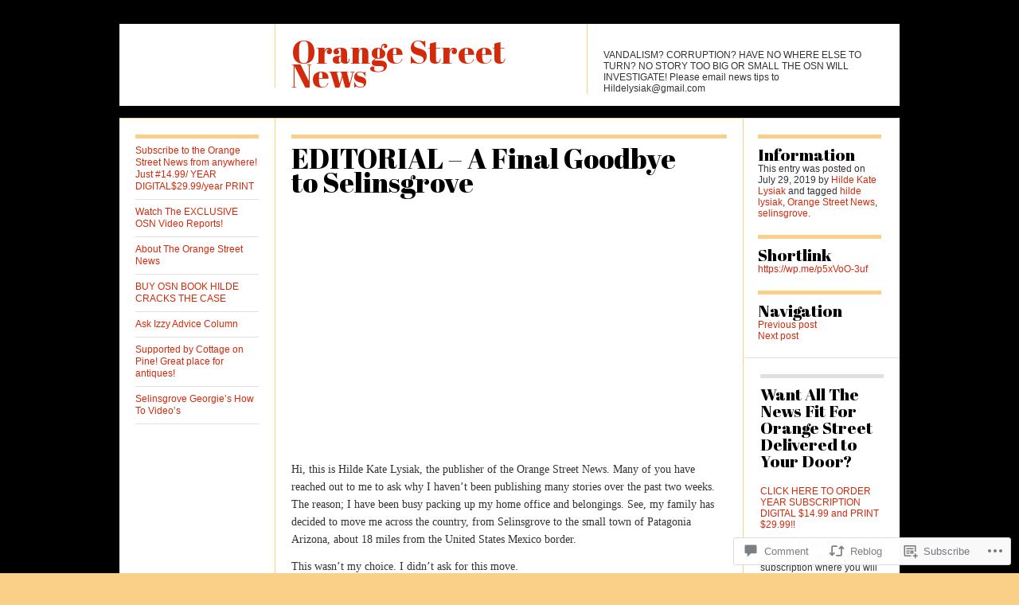

--- FILE ---
content_type: text/html; charset=UTF-8
request_url: https://orangestreetnews.com/2019/07/29/editorial-a-final-goodbye-to-selinsgrove/?like_comment=15247&_wpnonce=345405297a&replytocom=15252
body_size: 36697
content:
<!DOCTYPE html>
<!--[if IE 8]>
<html id="ie8" lang="en">
<![endif]-->
<!--[if !(IE 8)]><!-->
<html lang="en">
<!--<![endif]-->
<head>
<meta charset="UTF-8" />
<title>EDITORIAL &#8211; A Final Goodbye to Selinsgrove | Orange Street News</title>
<link rel="profile" href="http://gmpg.org/xfn/11" />
<link rel="pingback" href="https://orangestreetnews.com/xmlrpc.php" />
<script type="text/javascript">
  WebFontConfig = {"google":{"families":["Abril+Fatface:r:latin,latin-ext"]},"api_url":"https:\/\/fonts-api.wp.com\/css"};
  (function() {
    var wf = document.createElement('script');
    wf.src = '/wp-content/plugins/custom-fonts/js/webfont.js';
    wf.type = 'text/javascript';
    wf.async = 'true';
    var s = document.getElementsByTagName('script')[0];
    s.parentNode.insertBefore(wf, s);
	})();
</script><style id="jetpack-custom-fonts-css">.wf-active #site-title{font-size:40px;font-style:normal;font-weight:400;font-family:"Abril Fatface",sans-serif}.wf-active caption, .wf-active td, .wf-active th{font-weight:400;font-style:normal}.wf-active .grid h2{font-size:24px;font-style:normal;font-weight:400;font-family:"Abril Fatface",sans-serif}.wf-active .grid.sticky h2{font-size:27.2px;font-style:normal;font-weight:400;font-family:"Abril Fatface",sans-serif}.wf-active #single h1{font-size:35.2px;font-style:normal;font-weight:400;font-family:"Abril Fatface",sans-serif}.wf-active #single h2{font-size:30.4px;font-style:normal;font-weight:400;font-family:"Abril Fatface",sans-serif}.wf-active #single h3{font-size:25.6px;font-style:normal;font-weight:400;font-family:"Abril Fatface",sans-serif}.wf-active #single h4{font-size:22.4px;font-style:normal;font-weight:400;font-family:"Abril Fatface",sans-serif}.wf-active #single h5{font-size:20.8px;font-style:normal;font-weight:400;font-family:"Abril Fatface",sans-serif}.wf-active #single h6{font-size:19.2px;font-style:normal;font-weight:400;font-family:"Abril Fatface",sans-serif}.wf-active #single th{font-size:16px;font-weight:400;font-style:normal}.wf-active #single #author-info h3{font-size:20.8px;font-style:normal;font-weight:400;font-family:"Abril Fatface",sans-serif}.wf-active .archive-heading, .wf-active .aside h3, .wf-active .meta h3{font-size:20.8px;font-style:normal;font-weight:400;font-family:"Abril Fatface",sans-serif}.wf-active .navigation h3{font-size:20.8px;font-style:normal;font-weight:400;font-family:"Abril Fatface",sans-serif}.wf-active .widget-title{font-size:20.8px;font-style:normal;font-weight:400;font-family:"Abril Fatface",sans-serif}.wf-active .widget_calendar #wp-calendar th{font-weight:400;font-style:normal}.wf-active #single h3#comments-title, .wf-active #single h3#reply-title{font-size:20.8px;font-style:normal;font-weight:400;font-family:"Abril Fatface",sans-serif}.wf-active #single .sharedaddy h3{font-size:20.8px;font-style:normal;font-weight:400}</style>
<meta name='robots' content='max-image-preview:large, noindex, follow' />

<!-- Async WordPress.com Remote Login -->
<script id="wpcom_remote_login_js">
var wpcom_remote_login_extra_auth = '';
function wpcom_remote_login_remove_dom_node_id( element_id ) {
	var dom_node = document.getElementById( element_id );
	if ( dom_node ) { dom_node.parentNode.removeChild( dom_node ); }
}
function wpcom_remote_login_remove_dom_node_classes( class_name ) {
	var dom_nodes = document.querySelectorAll( '.' + class_name );
	for ( var i = 0; i < dom_nodes.length; i++ ) {
		dom_nodes[ i ].parentNode.removeChild( dom_nodes[ i ] );
	}
}
function wpcom_remote_login_final_cleanup() {
	wpcom_remote_login_remove_dom_node_classes( "wpcom_remote_login_msg" );
	wpcom_remote_login_remove_dom_node_id( "wpcom_remote_login_key" );
	wpcom_remote_login_remove_dom_node_id( "wpcom_remote_login_validate" );
	wpcom_remote_login_remove_dom_node_id( "wpcom_remote_login_js" );
	wpcom_remote_login_remove_dom_node_id( "wpcom_request_access_iframe" );
	wpcom_remote_login_remove_dom_node_id( "wpcom_request_access_styles" );
}

// Watch for messages back from the remote login
window.addEventListener( "message", function( e ) {
	if ( e.origin === "https://r-login.wordpress.com" ) {
		var data = {};
		try {
			data = JSON.parse( e.data );
		} catch( e ) {
			wpcom_remote_login_final_cleanup();
			return;
		}

		if ( data.msg === 'LOGIN' ) {
			// Clean up the login check iframe
			wpcom_remote_login_remove_dom_node_id( "wpcom_remote_login_key" );

			var id_regex = new RegExp( /^[0-9]+$/ );
			var token_regex = new RegExp( /^.*|.*|.*$/ );
			if (
				token_regex.test( data.token )
				&& id_regex.test( data.wpcomid )
			) {
				// We have everything we need to ask for a login
				var script = document.createElement( "script" );
				script.setAttribute( "id", "wpcom_remote_login_validate" );
				script.src = '/remote-login.php?wpcom_remote_login=validate'
					+ '&wpcomid=' + data.wpcomid
					+ '&token=' + encodeURIComponent( data.token )
					+ '&host=' + window.location.protocol
					+ '//' + window.location.hostname
					+ '&postid=13407'
					+ '&is_singular=1';
				document.body.appendChild( script );
			}

			return;
		}

		// Safari ITP, not logged in, so redirect
		if ( data.msg === 'LOGIN-REDIRECT' ) {
			window.location = 'https://wordpress.com/log-in?redirect_to=' + window.location.href;
			return;
		}

		// Safari ITP, storage access failed, remove the request
		if ( data.msg === 'LOGIN-REMOVE' ) {
			var css_zap = 'html { -webkit-transition: margin-top 1s; transition: margin-top 1s; } /* 9001 */ html { margin-top: 0 !important; } * html body { margin-top: 0 !important; } @media screen and ( max-width: 782px ) { html { margin-top: 0 !important; } * html body { margin-top: 0 !important; } }';
			var style_zap = document.createElement( 'style' );
			style_zap.type = 'text/css';
			style_zap.appendChild( document.createTextNode( css_zap ) );
			document.body.appendChild( style_zap );

			var e = document.getElementById( 'wpcom_request_access_iframe' );
			e.parentNode.removeChild( e );

			document.cookie = 'wordpress_com_login_access=denied; path=/; max-age=31536000';

			return;
		}

		// Safari ITP
		if ( data.msg === 'REQUEST_ACCESS' ) {
			console.log( 'request access: safari' );

			// Check ITP iframe enable/disable knob
			if ( wpcom_remote_login_extra_auth !== 'safari_itp_iframe' ) {
				return;
			}

			// If we are in a "private window" there is no ITP.
			var private_window = false;
			try {
				var opendb = window.openDatabase( null, null, null, null );
			} catch( e ) {
				private_window = true;
			}

			if ( private_window ) {
				console.log( 'private window' );
				return;
			}

			var iframe = document.createElement( 'iframe' );
			iframe.id = 'wpcom_request_access_iframe';
			iframe.setAttribute( 'scrolling', 'no' );
			iframe.setAttribute( 'sandbox', 'allow-storage-access-by-user-activation allow-scripts allow-same-origin allow-top-navigation-by-user-activation' );
			iframe.src = 'https://r-login.wordpress.com/remote-login.php?wpcom_remote_login=request_access&origin=' + encodeURIComponent( data.origin ) + '&wpcomid=' + encodeURIComponent( data.wpcomid );

			var css = 'html { -webkit-transition: margin-top 1s; transition: margin-top 1s; } /* 9001 */ html { margin-top: 46px !important; } * html body { margin-top: 46px !important; } @media screen and ( max-width: 660px ) { html { margin-top: 71px !important; } * html body { margin-top: 71px !important; } #wpcom_request_access_iframe { display: block; height: 71px !important; } } #wpcom_request_access_iframe { border: 0px; height: 46px; position: fixed; top: 0; left: 0; width: 100%; min-width: 100%; z-index: 99999; background: #23282d; } ';

			var style = document.createElement( 'style' );
			style.type = 'text/css';
			style.id = 'wpcom_request_access_styles';
			style.appendChild( document.createTextNode( css ) );
			document.body.appendChild( style );

			document.body.appendChild( iframe );
		}

		if ( data.msg === 'DONE' ) {
			wpcom_remote_login_final_cleanup();
		}
	}
}, false );

// Inject the remote login iframe after the page has had a chance to load
// more critical resources
window.addEventListener( "DOMContentLoaded", function( e ) {
	var iframe = document.createElement( "iframe" );
	iframe.style.display = "none";
	iframe.setAttribute( "scrolling", "no" );
	iframe.setAttribute( "id", "wpcom_remote_login_key" );
	iframe.src = "https://r-login.wordpress.com/remote-login.php"
		+ "?wpcom_remote_login=key"
		+ "&origin=aHR0cHM6Ly9vcmFuZ2VzdHJlZXRuZXdzLmNvbQ%3D%3D"
		+ "&wpcomid=81967150"
		+ "&time=" + Math.floor( Date.now() / 1000 );
	document.body.appendChild( iframe );
}, false );
</script>
<link rel='dns-prefetch' href='//s0.wp.com' />
<link rel='dns-prefetch' href='//widgets.wp.com' />
<link rel='dns-prefetch' href='//wordpress.com' />
<link rel="alternate" type="application/rss+xml" title="Orange Street News &raquo; Feed" href="https://orangestreetnews.com/feed/" />
<link rel="alternate" type="application/rss+xml" title="Orange Street News &raquo; Comments Feed" href="https://orangestreetnews.com/comments/feed/" />
<link rel="alternate" type="application/rss+xml" title="Orange Street News &raquo; EDITORIAL &#8211; A Final Goodbye to&nbsp;Selinsgrove Comments Feed" href="https://orangestreetnews.com/2019/07/29/editorial-a-final-goodbye-to-selinsgrove/feed/" />
	<script type="text/javascript">
		/* <![CDATA[ */
		function addLoadEvent(func) {
			var oldonload = window.onload;
			if (typeof window.onload != 'function') {
				window.onload = func;
			} else {
				window.onload = function () {
					oldonload();
					func();
				}
			}
		}
		/* ]]> */
	</script>
	<link crossorigin='anonymous' rel='stylesheet' id='all-css-0-1' href='/_static/??-eJxtzEkKgDAQRNELGZs4EDfiWUJsxMzYHby+RARB3BQ8KD6cWZgUGSNDKCL7su2RwCJnbdxjCCnVWYtHggO9ZlxFTsQftYaogf+k3x2+4Vv1voRZqrHvpkHJwV5glDTa&cssminify=yes' type='text/css' media='all' />
<style id='wp-emoji-styles-inline-css'>

	img.wp-smiley, img.emoji {
		display: inline !important;
		border: none !important;
		box-shadow: none !important;
		height: 1em !important;
		width: 1em !important;
		margin: 0 0.07em !important;
		vertical-align: -0.1em !important;
		background: none !important;
		padding: 0 !important;
	}
/*# sourceURL=wp-emoji-styles-inline-css */
</style>
<link crossorigin='anonymous' rel='stylesheet' id='all-css-2-1' href='/wp-content/plugins/gutenberg-core/v22.4.0/build/styles/block-library/style.min.css?m=1768935615i&cssminify=yes' type='text/css' media='all' />
<style id='wp-block-library-inline-css'>
.has-text-align-justify {
	text-align:justify;
}
.has-text-align-justify{text-align:justify;}

/*# sourceURL=wp-block-library-inline-css */
</style><style id='wp-block-image-inline-css'>
.wp-block-image>a,.wp-block-image>figure>a{display:inline-block}.wp-block-image img{box-sizing:border-box;height:auto;max-width:100%;vertical-align:bottom}@media not (prefers-reduced-motion){.wp-block-image img.hide{visibility:hidden}.wp-block-image img.show{animation:show-content-image .4s}}.wp-block-image[style*=border-radius] img,.wp-block-image[style*=border-radius]>a{border-radius:inherit}.wp-block-image.has-custom-border img{box-sizing:border-box}.wp-block-image.aligncenter{text-align:center}.wp-block-image.alignfull>a,.wp-block-image.alignwide>a{width:100%}.wp-block-image.alignfull img,.wp-block-image.alignwide img{height:auto;width:100%}.wp-block-image .aligncenter,.wp-block-image .alignleft,.wp-block-image .alignright,.wp-block-image.aligncenter,.wp-block-image.alignleft,.wp-block-image.alignright{display:table}.wp-block-image .aligncenter>figcaption,.wp-block-image .alignleft>figcaption,.wp-block-image .alignright>figcaption,.wp-block-image.aligncenter>figcaption,.wp-block-image.alignleft>figcaption,.wp-block-image.alignright>figcaption{caption-side:bottom;display:table-caption}.wp-block-image .alignleft{float:left;margin:.5em 1em .5em 0}.wp-block-image .alignright{float:right;margin:.5em 0 .5em 1em}.wp-block-image .aligncenter{margin-left:auto;margin-right:auto}.wp-block-image :where(figcaption){margin-bottom:1em;margin-top:.5em}.wp-block-image.is-style-circle-mask img{border-radius:9999px}@supports ((-webkit-mask-image:none) or (mask-image:none)) or (-webkit-mask-image:none){.wp-block-image.is-style-circle-mask img{border-radius:0;-webkit-mask-image:url('data:image/svg+xml;utf8,<svg viewBox="0 0 100 100" xmlns="http://www.w3.org/2000/svg"><circle cx="50" cy="50" r="50"/></svg>');mask-image:url('data:image/svg+xml;utf8,<svg viewBox="0 0 100 100" xmlns="http://www.w3.org/2000/svg"><circle cx="50" cy="50" r="50"/></svg>');mask-mode:alpha;-webkit-mask-position:center;mask-position:center;-webkit-mask-repeat:no-repeat;mask-repeat:no-repeat;-webkit-mask-size:contain;mask-size:contain}}:root :where(.wp-block-image.is-style-rounded img,.wp-block-image .is-style-rounded img){border-radius:9999px}.wp-block-image figure{margin:0}.wp-lightbox-container{display:flex;flex-direction:column;position:relative}.wp-lightbox-container img{cursor:zoom-in}.wp-lightbox-container img:hover+button{opacity:1}.wp-lightbox-container button{align-items:center;backdrop-filter:blur(16px) saturate(180%);background-color:#5a5a5a40;border:none;border-radius:4px;cursor:zoom-in;display:flex;height:20px;justify-content:center;opacity:0;padding:0;position:absolute;right:16px;text-align:center;top:16px;width:20px;z-index:100}@media not (prefers-reduced-motion){.wp-lightbox-container button{transition:opacity .2s ease}}.wp-lightbox-container button:focus-visible{outline:3px auto #5a5a5a40;outline:3px auto -webkit-focus-ring-color;outline-offset:3px}.wp-lightbox-container button:hover{cursor:pointer;opacity:1}.wp-lightbox-container button:focus{opacity:1}.wp-lightbox-container button:focus,.wp-lightbox-container button:hover,.wp-lightbox-container button:not(:hover):not(:active):not(.has-background){background-color:#5a5a5a40;border:none}.wp-lightbox-overlay{box-sizing:border-box;cursor:zoom-out;height:100vh;left:0;overflow:hidden;position:fixed;top:0;visibility:hidden;width:100%;z-index:100000}.wp-lightbox-overlay .close-button{align-items:center;cursor:pointer;display:flex;justify-content:center;min-height:40px;min-width:40px;padding:0;position:absolute;right:calc(env(safe-area-inset-right) + 16px);top:calc(env(safe-area-inset-top) + 16px);z-index:5000000}.wp-lightbox-overlay .close-button:focus,.wp-lightbox-overlay .close-button:hover,.wp-lightbox-overlay .close-button:not(:hover):not(:active):not(.has-background){background:none;border:none}.wp-lightbox-overlay .lightbox-image-container{height:var(--wp--lightbox-container-height);left:50%;overflow:hidden;position:absolute;top:50%;transform:translate(-50%,-50%);transform-origin:top left;width:var(--wp--lightbox-container-width);z-index:9999999999}.wp-lightbox-overlay .wp-block-image{align-items:center;box-sizing:border-box;display:flex;height:100%;justify-content:center;margin:0;position:relative;transform-origin:0 0;width:100%;z-index:3000000}.wp-lightbox-overlay .wp-block-image img{height:var(--wp--lightbox-image-height);min-height:var(--wp--lightbox-image-height);min-width:var(--wp--lightbox-image-width);width:var(--wp--lightbox-image-width)}.wp-lightbox-overlay .wp-block-image figcaption{display:none}.wp-lightbox-overlay button{background:none;border:none}.wp-lightbox-overlay .scrim{background-color:#fff;height:100%;opacity:.9;position:absolute;width:100%;z-index:2000000}.wp-lightbox-overlay.active{visibility:visible}@media not (prefers-reduced-motion){.wp-lightbox-overlay.active{animation:turn-on-visibility .25s both}.wp-lightbox-overlay.active img{animation:turn-on-visibility .35s both}.wp-lightbox-overlay.show-closing-animation:not(.active){animation:turn-off-visibility .35s both}.wp-lightbox-overlay.show-closing-animation:not(.active) img{animation:turn-off-visibility .25s both}.wp-lightbox-overlay.zoom.active{animation:none;opacity:1;visibility:visible}.wp-lightbox-overlay.zoom.active .lightbox-image-container{animation:lightbox-zoom-in .4s}.wp-lightbox-overlay.zoom.active .lightbox-image-container img{animation:none}.wp-lightbox-overlay.zoom.active .scrim{animation:turn-on-visibility .4s forwards}.wp-lightbox-overlay.zoom.show-closing-animation:not(.active){animation:none}.wp-lightbox-overlay.zoom.show-closing-animation:not(.active) .lightbox-image-container{animation:lightbox-zoom-out .4s}.wp-lightbox-overlay.zoom.show-closing-animation:not(.active) .lightbox-image-container img{animation:none}.wp-lightbox-overlay.zoom.show-closing-animation:not(.active) .scrim{animation:turn-off-visibility .4s forwards}}@keyframes show-content-image{0%{visibility:hidden}99%{visibility:hidden}to{visibility:visible}}@keyframes turn-on-visibility{0%{opacity:0}to{opacity:1}}@keyframes turn-off-visibility{0%{opacity:1;visibility:visible}99%{opacity:0;visibility:visible}to{opacity:0;visibility:hidden}}@keyframes lightbox-zoom-in{0%{transform:translate(calc((-100vw + var(--wp--lightbox-scrollbar-width))/2 + var(--wp--lightbox-initial-left-position)),calc(-50vh + var(--wp--lightbox-initial-top-position))) scale(var(--wp--lightbox-scale))}to{transform:translate(-50%,-50%) scale(1)}}@keyframes lightbox-zoom-out{0%{transform:translate(-50%,-50%) scale(1);visibility:visible}99%{visibility:visible}to{transform:translate(calc((-100vw + var(--wp--lightbox-scrollbar-width))/2 + var(--wp--lightbox-initial-left-position)),calc(-50vh + var(--wp--lightbox-initial-top-position))) scale(var(--wp--lightbox-scale));visibility:hidden}}
/*# sourceURL=https://s0.wp.com/wp-content/plugins/gutenberg-core/v22.4.0/build/styles/block-library/image/style.min.css */
</style>
<style id='wp-block-paragraph-inline-css'>
.is-small-text{font-size:.875em}.is-regular-text{font-size:1em}.is-large-text{font-size:2.25em}.is-larger-text{font-size:3em}.has-drop-cap:not(:focus):first-letter{float:left;font-size:8.4em;font-style:normal;font-weight:100;line-height:.68;margin:.05em .1em 0 0;text-transform:uppercase}body.rtl .has-drop-cap:not(:focus):first-letter{float:none;margin-left:.1em}p.has-drop-cap.has-background{overflow:hidden}:root :where(p.has-background){padding:1.25em 2.375em}:where(p.has-text-color:not(.has-link-color)) a{color:inherit}p.has-text-align-left[style*="writing-mode:vertical-lr"],p.has-text-align-right[style*="writing-mode:vertical-rl"]{rotate:180deg}
/*# sourceURL=https://s0.wp.com/wp-content/plugins/gutenberg-core/v22.4.0/build/styles/block-library/paragraph/style.min.css */
</style>
<style id='global-styles-inline-css'>
:root{--wp--preset--aspect-ratio--square: 1;--wp--preset--aspect-ratio--4-3: 4/3;--wp--preset--aspect-ratio--3-4: 3/4;--wp--preset--aspect-ratio--3-2: 3/2;--wp--preset--aspect-ratio--2-3: 2/3;--wp--preset--aspect-ratio--16-9: 16/9;--wp--preset--aspect-ratio--9-16: 9/16;--wp--preset--color--black: #000000;--wp--preset--color--cyan-bluish-gray: #abb8c3;--wp--preset--color--white: #ffffff;--wp--preset--color--pale-pink: #f78da7;--wp--preset--color--vivid-red: #cf2e2e;--wp--preset--color--luminous-vivid-orange: #ff6900;--wp--preset--color--luminous-vivid-amber: #fcb900;--wp--preset--color--light-green-cyan: #7bdcb5;--wp--preset--color--vivid-green-cyan: #00d084;--wp--preset--color--pale-cyan-blue: #8ed1fc;--wp--preset--color--vivid-cyan-blue: #0693e3;--wp--preset--color--vivid-purple: #9b51e0;--wp--preset--gradient--vivid-cyan-blue-to-vivid-purple: linear-gradient(135deg,rgb(6,147,227) 0%,rgb(155,81,224) 100%);--wp--preset--gradient--light-green-cyan-to-vivid-green-cyan: linear-gradient(135deg,rgb(122,220,180) 0%,rgb(0,208,130) 100%);--wp--preset--gradient--luminous-vivid-amber-to-luminous-vivid-orange: linear-gradient(135deg,rgb(252,185,0) 0%,rgb(255,105,0) 100%);--wp--preset--gradient--luminous-vivid-orange-to-vivid-red: linear-gradient(135deg,rgb(255,105,0) 0%,rgb(207,46,46) 100%);--wp--preset--gradient--very-light-gray-to-cyan-bluish-gray: linear-gradient(135deg,rgb(238,238,238) 0%,rgb(169,184,195) 100%);--wp--preset--gradient--cool-to-warm-spectrum: linear-gradient(135deg,rgb(74,234,220) 0%,rgb(151,120,209) 20%,rgb(207,42,186) 40%,rgb(238,44,130) 60%,rgb(251,105,98) 80%,rgb(254,248,76) 100%);--wp--preset--gradient--blush-light-purple: linear-gradient(135deg,rgb(255,206,236) 0%,rgb(152,150,240) 100%);--wp--preset--gradient--blush-bordeaux: linear-gradient(135deg,rgb(254,205,165) 0%,rgb(254,45,45) 50%,rgb(107,0,62) 100%);--wp--preset--gradient--luminous-dusk: linear-gradient(135deg,rgb(255,203,112) 0%,rgb(199,81,192) 50%,rgb(65,88,208) 100%);--wp--preset--gradient--pale-ocean: linear-gradient(135deg,rgb(255,245,203) 0%,rgb(182,227,212) 50%,rgb(51,167,181) 100%);--wp--preset--gradient--electric-grass: linear-gradient(135deg,rgb(202,248,128) 0%,rgb(113,206,126) 100%);--wp--preset--gradient--midnight: linear-gradient(135deg,rgb(2,3,129) 0%,rgb(40,116,252) 100%);--wp--preset--font-size--small: 13px;--wp--preset--font-size--medium: 20px;--wp--preset--font-size--large: 36px;--wp--preset--font-size--x-large: 42px;--wp--preset--font-family--albert-sans: 'Albert Sans', sans-serif;--wp--preset--font-family--alegreya: Alegreya, serif;--wp--preset--font-family--arvo: Arvo, serif;--wp--preset--font-family--bodoni-moda: 'Bodoni Moda', serif;--wp--preset--font-family--bricolage-grotesque: 'Bricolage Grotesque', sans-serif;--wp--preset--font-family--cabin: Cabin, sans-serif;--wp--preset--font-family--chivo: Chivo, sans-serif;--wp--preset--font-family--commissioner: Commissioner, sans-serif;--wp--preset--font-family--cormorant: Cormorant, serif;--wp--preset--font-family--courier-prime: 'Courier Prime', monospace;--wp--preset--font-family--crimson-pro: 'Crimson Pro', serif;--wp--preset--font-family--dm-mono: 'DM Mono', monospace;--wp--preset--font-family--dm-sans: 'DM Sans', sans-serif;--wp--preset--font-family--dm-serif-display: 'DM Serif Display', serif;--wp--preset--font-family--domine: Domine, serif;--wp--preset--font-family--eb-garamond: 'EB Garamond', serif;--wp--preset--font-family--epilogue: Epilogue, sans-serif;--wp--preset--font-family--fahkwang: Fahkwang, sans-serif;--wp--preset--font-family--figtree: Figtree, sans-serif;--wp--preset--font-family--fira-sans: 'Fira Sans', sans-serif;--wp--preset--font-family--fjalla-one: 'Fjalla One', sans-serif;--wp--preset--font-family--fraunces: Fraunces, serif;--wp--preset--font-family--gabarito: Gabarito, system-ui;--wp--preset--font-family--ibm-plex-mono: 'IBM Plex Mono', monospace;--wp--preset--font-family--ibm-plex-sans: 'IBM Plex Sans', sans-serif;--wp--preset--font-family--ibarra-real-nova: 'Ibarra Real Nova', serif;--wp--preset--font-family--instrument-serif: 'Instrument Serif', serif;--wp--preset--font-family--inter: Inter, sans-serif;--wp--preset--font-family--josefin-sans: 'Josefin Sans', sans-serif;--wp--preset--font-family--jost: Jost, sans-serif;--wp--preset--font-family--libre-baskerville: 'Libre Baskerville', serif;--wp--preset--font-family--libre-franklin: 'Libre Franklin', sans-serif;--wp--preset--font-family--literata: Literata, serif;--wp--preset--font-family--lora: Lora, serif;--wp--preset--font-family--merriweather: Merriweather, serif;--wp--preset--font-family--montserrat: Montserrat, sans-serif;--wp--preset--font-family--newsreader: Newsreader, serif;--wp--preset--font-family--noto-sans-mono: 'Noto Sans Mono', sans-serif;--wp--preset--font-family--nunito: Nunito, sans-serif;--wp--preset--font-family--open-sans: 'Open Sans', sans-serif;--wp--preset--font-family--overpass: Overpass, sans-serif;--wp--preset--font-family--pt-serif: 'PT Serif', serif;--wp--preset--font-family--petrona: Petrona, serif;--wp--preset--font-family--piazzolla: Piazzolla, serif;--wp--preset--font-family--playfair-display: 'Playfair Display', serif;--wp--preset--font-family--plus-jakarta-sans: 'Plus Jakarta Sans', sans-serif;--wp--preset--font-family--poppins: Poppins, sans-serif;--wp--preset--font-family--raleway: Raleway, sans-serif;--wp--preset--font-family--roboto: Roboto, sans-serif;--wp--preset--font-family--roboto-slab: 'Roboto Slab', serif;--wp--preset--font-family--rubik: Rubik, sans-serif;--wp--preset--font-family--rufina: Rufina, serif;--wp--preset--font-family--sora: Sora, sans-serif;--wp--preset--font-family--source-sans-3: 'Source Sans 3', sans-serif;--wp--preset--font-family--source-serif-4: 'Source Serif 4', serif;--wp--preset--font-family--space-mono: 'Space Mono', monospace;--wp--preset--font-family--syne: Syne, sans-serif;--wp--preset--font-family--texturina: Texturina, serif;--wp--preset--font-family--urbanist: Urbanist, sans-serif;--wp--preset--font-family--work-sans: 'Work Sans', sans-serif;--wp--preset--spacing--20: 0.44rem;--wp--preset--spacing--30: 0.67rem;--wp--preset--spacing--40: 1rem;--wp--preset--spacing--50: 1.5rem;--wp--preset--spacing--60: 2.25rem;--wp--preset--spacing--70: 3.38rem;--wp--preset--spacing--80: 5.06rem;--wp--preset--shadow--natural: 6px 6px 9px rgba(0, 0, 0, 0.2);--wp--preset--shadow--deep: 12px 12px 50px rgba(0, 0, 0, 0.4);--wp--preset--shadow--sharp: 6px 6px 0px rgba(0, 0, 0, 0.2);--wp--preset--shadow--outlined: 6px 6px 0px -3px rgb(255, 255, 255), 6px 6px rgb(0, 0, 0);--wp--preset--shadow--crisp: 6px 6px 0px rgb(0, 0, 0);}:where(body) { margin: 0; }:where(.is-layout-flex){gap: 0.5em;}:where(.is-layout-grid){gap: 0.5em;}body .is-layout-flex{display: flex;}.is-layout-flex{flex-wrap: wrap;align-items: center;}.is-layout-flex > :is(*, div){margin: 0;}body .is-layout-grid{display: grid;}.is-layout-grid > :is(*, div){margin: 0;}body{padding-top: 0px;padding-right: 0px;padding-bottom: 0px;padding-left: 0px;}:root :where(.wp-element-button, .wp-block-button__link){background-color: #32373c;border-width: 0;color: #fff;font-family: inherit;font-size: inherit;font-style: inherit;font-weight: inherit;letter-spacing: inherit;line-height: inherit;padding-top: calc(0.667em + 2px);padding-right: calc(1.333em + 2px);padding-bottom: calc(0.667em + 2px);padding-left: calc(1.333em + 2px);text-decoration: none;text-transform: inherit;}.has-black-color{color: var(--wp--preset--color--black) !important;}.has-cyan-bluish-gray-color{color: var(--wp--preset--color--cyan-bluish-gray) !important;}.has-white-color{color: var(--wp--preset--color--white) !important;}.has-pale-pink-color{color: var(--wp--preset--color--pale-pink) !important;}.has-vivid-red-color{color: var(--wp--preset--color--vivid-red) !important;}.has-luminous-vivid-orange-color{color: var(--wp--preset--color--luminous-vivid-orange) !important;}.has-luminous-vivid-amber-color{color: var(--wp--preset--color--luminous-vivid-amber) !important;}.has-light-green-cyan-color{color: var(--wp--preset--color--light-green-cyan) !important;}.has-vivid-green-cyan-color{color: var(--wp--preset--color--vivid-green-cyan) !important;}.has-pale-cyan-blue-color{color: var(--wp--preset--color--pale-cyan-blue) !important;}.has-vivid-cyan-blue-color{color: var(--wp--preset--color--vivid-cyan-blue) !important;}.has-vivid-purple-color{color: var(--wp--preset--color--vivid-purple) !important;}.has-black-background-color{background-color: var(--wp--preset--color--black) !important;}.has-cyan-bluish-gray-background-color{background-color: var(--wp--preset--color--cyan-bluish-gray) !important;}.has-white-background-color{background-color: var(--wp--preset--color--white) !important;}.has-pale-pink-background-color{background-color: var(--wp--preset--color--pale-pink) !important;}.has-vivid-red-background-color{background-color: var(--wp--preset--color--vivid-red) !important;}.has-luminous-vivid-orange-background-color{background-color: var(--wp--preset--color--luminous-vivid-orange) !important;}.has-luminous-vivid-amber-background-color{background-color: var(--wp--preset--color--luminous-vivid-amber) !important;}.has-light-green-cyan-background-color{background-color: var(--wp--preset--color--light-green-cyan) !important;}.has-vivid-green-cyan-background-color{background-color: var(--wp--preset--color--vivid-green-cyan) !important;}.has-pale-cyan-blue-background-color{background-color: var(--wp--preset--color--pale-cyan-blue) !important;}.has-vivid-cyan-blue-background-color{background-color: var(--wp--preset--color--vivid-cyan-blue) !important;}.has-vivid-purple-background-color{background-color: var(--wp--preset--color--vivid-purple) !important;}.has-black-border-color{border-color: var(--wp--preset--color--black) !important;}.has-cyan-bluish-gray-border-color{border-color: var(--wp--preset--color--cyan-bluish-gray) !important;}.has-white-border-color{border-color: var(--wp--preset--color--white) !important;}.has-pale-pink-border-color{border-color: var(--wp--preset--color--pale-pink) !important;}.has-vivid-red-border-color{border-color: var(--wp--preset--color--vivid-red) !important;}.has-luminous-vivid-orange-border-color{border-color: var(--wp--preset--color--luminous-vivid-orange) !important;}.has-luminous-vivid-amber-border-color{border-color: var(--wp--preset--color--luminous-vivid-amber) !important;}.has-light-green-cyan-border-color{border-color: var(--wp--preset--color--light-green-cyan) !important;}.has-vivid-green-cyan-border-color{border-color: var(--wp--preset--color--vivid-green-cyan) !important;}.has-pale-cyan-blue-border-color{border-color: var(--wp--preset--color--pale-cyan-blue) !important;}.has-vivid-cyan-blue-border-color{border-color: var(--wp--preset--color--vivid-cyan-blue) !important;}.has-vivid-purple-border-color{border-color: var(--wp--preset--color--vivid-purple) !important;}.has-vivid-cyan-blue-to-vivid-purple-gradient-background{background: var(--wp--preset--gradient--vivid-cyan-blue-to-vivid-purple) !important;}.has-light-green-cyan-to-vivid-green-cyan-gradient-background{background: var(--wp--preset--gradient--light-green-cyan-to-vivid-green-cyan) !important;}.has-luminous-vivid-amber-to-luminous-vivid-orange-gradient-background{background: var(--wp--preset--gradient--luminous-vivid-amber-to-luminous-vivid-orange) !important;}.has-luminous-vivid-orange-to-vivid-red-gradient-background{background: var(--wp--preset--gradient--luminous-vivid-orange-to-vivid-red) !important;}.has-very-light-gray-to-cyan-bluish-gray-gradient-background{background: var(--wp--preset--gradient--very-light-gray-to-cyan-bluish-gray) !important;}.has-cool-to-warm-spectrum-gradient-background{background: var(--wp--preset--gradient--cool-to-warm-spectrum) !important;}.has-blush-light-purple-gradient-background{background: var(--wp--preset--gradient--blush-light-purple) !important;}.has-blush-bordeaux-gradient-background{background: var(--wp--preset--gradient--blush-bordeaux) !important;}.has-luminous-dusk-gradient-background{background: var(--wp--preset--gradient--luminous-dusk) !important;}.has-pale-ocean-gradient-background{background: var(--wp--preset--gradient--pale-ocean) !important;}.has-electric-grass-gradient-background{background: var(--wp--preset--gradient--electric-grass) !important;}.has-midnight-gradient-background{background: var(--wp--preset--gradient--midnight) !important;}.has-small-font-size{font-size: var(--wp--preset--font-size--small) !important;}.has-medium-font-size{font-size: var(--wp--preset--font-size--medium) !important;}.has-large-font-size{font-size: var(--wp--preset--font-size--large) !important;}.has-x-large-font-size{font-size: var(--wp--preset--font-size--x-large) !important;}.has-albert-sans-font-family{font-family: var(--wp--preset--font-family--albert-sans) !important;}.has-alegreya-font-family{font-family: var(--wp--preset--font-family--alegreya) !important;}.has-arvo-font-family{font-family: var(--wp--preset--font-family--arvo) !important;}.has-bodoni-moda-font-family{font-family: var(--wp--preset--font-family--bodoni-moda) !important;}.has-bricolage-grotesque-font-family{font-family: var(--wp--preset--font-family--bricolage-grotesque) !important;}.has-cabin-font-family{font-family: var(--wp--preset--font-family--cabin) !important;}.has-chivo-font-family{font-family: var(--wp--preset--font-family--chivo) !important;}.has-commissioner-font-family{font-family: var(--wp--preset--font-family--commissioner) !important;}.has-cormorant-font-family{font-family: var(--wp--preset--font-family--cormorant) !important;}.has-courier-prime-font-family{font-family: var(--wp--preset--font-family--courier-prime) !important;}.has-crimson-pro-font-family{font-family: var(--wp--preset--font-family--crimson-pro) !important;}.has-dm-mono-font-family{font-family: var(--wp--preset--font-family--dm-mono) !important;}.has-dm-sans-font-family{font-family: var(--wp--preset--font-family--dm-sans) !important;}.has-dm-serif-display-font-family{font-family: var(--wp--preset--font-family--dm-serif-display) !important;}.has-domine-font-family{font-family: var(--wp--preset--font-family--domine) !important;}.has-eb-garamond-font-family{font-family: var(--wp--preset--font-family--eb-garamond) !important;}.has-epilogue-font-family{font-family: var(--wp--preset--font-family--epilogue) !important;}.has-fahkwang-font-family{font-family: var(--wp--preset--font-family--fahkwang) !important;}.has-figtree-font-family{font-family: var(--wp--preset--font-family--figtree) !important;}.has-fira-sans-font-family{font-family: var(--wp--preset--font-family--fira-sans) !important;}.has-fjalla-one-font-family{font-family: var(--wp--preset--font-family--fjalla-one) !important;}.has-fraunces-font-family{font-family: var(--wp--preset--font-family--fraunces) !important;}.has-gabarito-font-family{font-family: var(--wp--preset--font-family--gabarito) !important;}.has-ibm-plex-mono-font-family{font-family: var(--wp--preset--font-family--ibm-plex-mono) !important;}.has-ibm-plex-sans-font-family{font-family: var(--wp--preset--font-family--ibm-plex-sans) !important;}.has-ibarra-real-nova-font-family{font-family: var(--wp--preset--font-family--ibarra-real-nova) !important;}.has-instrument-serif-font-family{font-family: var(--wp--preset--font-family--instrument-serif) !important;}.has-inter-font-family{font-family: var(--wp--preset--font-family--inter) !important;}.has-josefin-sans-font-family{font-family: var(--wp--preset--font-family--josefin-sans) !important;}.has-jost-font-family{font-family: var(--wp--preset--font-family--jost) !important;}.has-libre-baskerville-font-family{font-family: var(--wp--preset--font-family--libre-baskerville) !important;}.has-libre-franklin-font-family{font-family: var(--wp--preset--font-family--libre-franklin) !important;}.has-literata-font-family{font-family: var(--wp--preset--font-family--literata) !important;}.has-lora-font-family{font-family: var(--wp--preset--font-family--lora) !important;}.has-merriweather-font-family{font-family: var(--wp--preset--font-family--merriweather) !important;}.has-montserrat-font-family{font-family: var(--wp--preset--font-family--montserrat) !important;}.has-newsreader-font-family{font-family: var(--wp--preset--font-family--newsreader) !important;}.has-noto-sans-mono-font-family{font-family: var(--wp--preset--font-family--noto-sans-mono) !important;}.has-nunito-font-family{font-family: var(--wp--preset--font-family--nunito) !important;}.has-open-sans-font-family{font-family: var(--wp--preset--font-family--open-sans) !important;}.has-overpass-font-family{font-family: var(--wp--preset--font-family--overpass) !important;}.has-pt-serif-font-family{font-family: var(--wp--preset--font-family--pt-serif) !important;}.has-petrona-font-family{font-family: var(--wp--preset--font-family--petrona) !important;}.has-piazzolla-font-family{font-family: var(--wp--preset--font-family--piazzolla) !important;}.has-playfair-display-font-family{font-family: var(--wp--preset--font-family--playfair-display) !important;}.has-plus-jakarta-sans-font-family{font-family: var(--wp--preset--font-family--plus-jakarta-sans) !important;}.has-poppins-font-family{font-family: var(--wp--preset--font-family--poppins) !important;}.has-raleway-font-family{font-family: var(--wp--preset--font-family--raleway) !important;}.has-roboto-font-family{font-family: var(--wp--preset--font-family--roboto) !important;}.has-roboto-slab-font-family{font-family: var(--wp--preset--font-family--roboto-slab) !important;}.has-rubik-font-family{font-family: var(--wp--preset--font-family--rubik) !important;}.has-rufina-font-family{font-family: var(--wp--preset--font-family--rufina) !important;}.has-sora-font-family{font-family: var(--wp--preset--font-family--sora) !important;}.has-source-sans-3-font-family{font-family: var(--wp--preset--font-family--source-sans-3) !important;}.has-source-serif-4-font-family{font-family: var(--wp--preset--font-family--source-serif-4) !important;}.has-space-mono-font-family{font-family: var(--wp--preset--font-family--space-mono) !important;}.has-syne-font-family{font-family: var(--wp--preset--font-family--syne) !important;}.has-texturina-font-family{font-family: var(--wp--preset--font-family--texturina) !important;}.has-urbanist-font-family{font-family: var(--wp--preset--font-family--urbanist) !important;}.has-work-sans-font-family{font-family: var(--wp--preset--font-family--work-sans) !important;}
/*# sourceURL=global-styles-inline-css */
</style>

<style id='classic-theme-styles-inline-css'>
.wp-block-button__link{background-color:#32373c;border-radius:9999px;box-shadow:none;color:#fff;font-size:1.125em;padding:calc(.667em + 2px) calc(1.333em + 2px);text-decoration:none}.wp-block-file__button{background:#32373c;color:#fff}.wp-block-accordion-heading{margin:0}.wp-block-accordion-heading__toggle{background-color:inherit!important;color:inherit!important}.wp-block-accordion-heading__toggle:not(:focus-visible){outline:none}.wp-block-accordion-heading__toggle:focus,.wp-block-accordion-heading__toggle:hover{background-color:inherit!important;border:none;box-shadow:none;color:inherit;padding:var(--wp--preset--spacing--20,1em) 0;text-decoration:none}.wp-block-accordion-heading__toggle:focus-visible{outline:auto;outline-offset:0}
/*# sourceURL=/wp-content/plugins/gutenberg-core/v22.4.0/build/styles/block-library/classic.min.css */
</style>
<link crossorigin='anonymous' rel='stylesheet' id='all-css-4-1' href='/_static/??-eJx9j9tuAjEMRH+oXne5tPSh4lNQLhYNxEkUO0v792SFgKqV9iVKxnNmHLwUcDkpJcUS2zEkQZdtzO4suBrG3TCCBC6RoNI0bNAH0YcDRH8iDU7kBX8FcYNnVqWuczE6O5h8MBSJu20JuwR/JO243O+g9L2MlF4D1pZKItBPDo1Bv3qXLHEn0mLcGbp0i7gNkHNO9+FhouRzRdM0s1EN7h+GUh3aFqLHiart1V2cvyl/3/Mye/4c399269fN9mN1ugLUAZGN&cssminify=yes' type='text/css' media='all' />
<link rel='stylesheet' id='verbum-gutenberg-css-css' href='https://widgets.wp.com/verbum-block-editor/block-editor.css?ver=1738686361' media='all' />
<link crossorigin='anonymous' rel='stylesheet' id='all-css-6-1' href='/_static/??-eJyNjlELwjAMhP+QNYyOiQ+y32JLmdEmLUvC8N8bGYj45Nvly91xsPWQG2thBbLQqy3IArkROQoVH8Uv+SFHJwdA4KboafmI/fHVqbdC3tAtgViyNeEVRJ+1/OVEzrs7bN0HvDMzXYbTOEznGMd4fwEnXka3&cssminify=yes' type='text/css' media='all' />
<style id='jetpack_facebook_likebox-inline-css'>
.widget_facebook_likebox {
	overflow: hidden;
}

/*# sourceURL=/wp-content/mu-plugins/jetpack-plugin/moon/modules/widgets/facebook-likebox/style.css */
</style>
<link crossorigin='anonymous' rel='stylesheet' id='all-css-8-1' href='/_static/??-eJzTLy/QTc7PK0nNK9HPLdUtyClNz8wr1i9KTcrJTwcy0/WTi5G5ekCujj52Temp+bo5+cmJJZn5eSgc3bScxMwikFb7XFtDE1NLExMLc0OTLACohS2q&cssminify=yes' type='text/css' media='all' />
<link crossorigin='anonymous' rel='stylesheet' id='print-css-9-1' href='/wp-content/mu-plugins/global-print/global-print.css?m=1465851035i&cssminify=yes' type='text/css' media='print' />
<style id='jetpack-global-styles-frontend-style-inline-css'>
:root { --font-headings: unset; --font-base: unset; --font-headings-default: -apple-system,BlinkMacSystemFont,"Segoe UI",Roboto,Oxygen-Sans,Ubuntu,Cantarell,"Helvetica Neue",sans-serif; --font-base-default: -apple-system,BlinkMacSystemFont,"Segoe UI",Roboto,Oxygen-Sans,Ubuntu,Cantarell,"Helvetica Neue",sans-serif;}
/*# sourceURL=jetpack-global-styles-frontend-style-inline-css */
</style>
<link crossorigin='anonymous' rel='stylesheet' id='all-css-12-1' href='/_static/??-eJyNjcEKwjAQRH/IuFRT6kX8FNkmS5K6yQY3Qfx7bfEiXrwM82B4A49qnJRGpUHupnIPqSgs1Cq624chi6zhO5OCRryTR++fW00l7J3qDv43XVNxoOISsmEJol/wY2uR8vs3WggsM/I6uOTzMI3Hw8lOg11eUT1JKA==&cssminify=yes' type='text/css' media='all' />
<script type="text/javascript" id="jetpack_related-posts-js-extra">
/* <![CDATA[ */
var related_posts_js_options = {"post_heading":"h4"};
//# sourceURL=jetpack_related-posts-js-extra
/* ]]> */
</script>
<script type="text/javascript" id="wpcom-actionbar-placeholder-js-extra">
/* <![CDATA[ */
var actionbardata = {"siteID":"81967150","postID":"13407","siteURL":"https://orangestreetnews.com","xhrURL":"https://orangestreetnews.com/wp-admin/admin-ajax.php","nonce":"517de47012","isLoggedIn":"","statusMessage":"","subsEmailDefault":"instantly","proxyScriptUrl":"https://s0.wp.com/wp-content/js/wpcom-proxy-request.js?m=1513050504i&amp;ver=20211021","shortlink":"https://wp.me/p5xVoO-3uf","i18n":{"followedText":"New posts from this site will now appear in your \u003Ca href=\"https://wordpress.com/reader\"\u003EReader\u003C/a\u003E","foldBar":"Collapse this bar","unfoldBar":"Expand this bar","shortLinkCopied":"Shortlink copied to clipboard."}};
//# sourceURL=wpcom-actionbar-placeholder-js-extra
/* ]]> */
</script>
<script type="text/javascript" id="jetpack-mu-wpcom-settings-js-before">
/* <![CDATA[ */
var JETPACK_MU_WPCOM_SETTINGS = {"assetsUrl":"https://s0.wp.com/wp-content/mu-plugins/jetpack-mu-wpcom-plugin/moon/jetpack_vendor/automattic/jetpack-mu-wpcom/src/build/"};
//# sourceURL=jetpack-mu-wpcom-settings-js-before
/* ]]> */
</script>
<script crossorigin='anonymous' type='text/javascript'  src='/_static/??-eJx1jcEOwiAQRH/I7dYm6Mn4KabCpgFhQVhS+/digkk9eJpM5uUNrgl0ZCEWDBWSr4vlgo4kzfrRO4YYGW+WNd6r9QYz+VnIQIpFym8bguXBlQPuxK4xXiDl+Nq+W5P5aqh8RveslLcee8FfCIJdcjvt8DVcjmelxvE0Tcq9AV2gTlk='></script>
<script type="text/javascript" id="rlt-proxy-js-after">
/* <![CDATA[ */
	rltInitialize( {"token":null,"iframeOrigins":["https:\/\/widgets.wp.com"]} );
//# sourceURL=rlt-proxy-js-after
/* ]]> */
</script>
<link rel="EditURI" type="application/rsd+xml" title="RSD" href="https://orangestreetnews.wordpress.com/xmlrpc.php?rsd" />
<meta name="generator" content="WordPress.com" />
<link rel="canonical" href="https://orangestreetnews.com/2019/07/29/editorial-a-final-goodbye-to-selinsgrove/" />
<link rel='shortlink' href='https://wp.me/p5xVoO-3uf' />
<link rel="alternate" type="application/json+oembed" href="https://public-api.wordpress.com/oembed/?format=json&amp;url=https%3A%2F%2Forangestreetnews.com%2F2019%2F07%2F29%2Feditorial-a-final-goodbye-to-selinsgrove%2F&amp;for=wpcom-auto-discovery" /><link rel="alternate" type="application/xml+oembed" href="https://public-api.wordpress.com/oembed/?format=xml&amp;url=https%3A%2F%2Forangestreetnews.com%2F2019%2F07%2F29%2Feditorial-a-final-goodbye-to-selinsgrove%2F&amp;for=wpcom-auto-discovery" />
<!-- Jetpack Open Graph Tags -->
<meta property="og:type" content="article" />
<meta property="og:title" content="EDITORIAL &#8211; A Final Goodbye to Selinsgrove" />
<meta property="og:url" content="https://orangestreetnews.com/2019/07/29/editorial-a-final-goodbye-to-selinsgrove/" />
<meta property="og:description" content="Hi, this is Hilde Kate Lysiak, the publisher of the Orange Street News. Many of you have reached out to me to ask why I haven&#8217;t been publishing many stories over the past two weeks. The reaso…" />
<meta property="article:published_time" content="2019-07-29T20:12:51+00:00" />
<meta property="article:modified_time" content="2019-07-29T20:26:50+00:00" />
<meta property="og:site_name" content="Orange Street News" />
<meta property="og:image" content="https://orangestreetnews.com/wp-content/uploads/2019/07/58516932584__b1c3d87d-66ec-4ae8-93de-52a87365becd.jpg" />
<meta property="og:image:width" content="480" />
<meta property="og:image:height" content="640" />
<meta property="og:image:alt" content="" />
<meta property="og:locale" content="en_US" />
<meta property="article:publisher" content="https://www.facebook.com/WordPresscom" />
<meta name="twitter:text:title" content="EDITORIAL &#8211; A Final Goodbye to&nbsp;Selinsgrove" />
<meta name="twitter:image" content="https://orangestreetnews.com/wp-content/uploads/2019/07/58516932584__b1c3d87d-66ec-4ae8-93de-52a87365becd.jpg?w=640" />
<meta name="twitter:card" content="summary_large_image" />

<!-- End Jetpack Open Graph Tags -->
<link rel="shortcut icon" type="image/x-icon" href="https://s0.wp.com/i/favicon.ico?m=1713425267i" sizes="16x16 24x24 32x32 48x48" />
<link rel="icon" type="image/x-icon" href="https://s0.wp.com/i/favicon.ico?m=1713425267i" sizes="16x16 24x24 32x32 48x48" />
<link rel="apple-touch-icon" href="https://s0.wp.com/i/webclip.png?m=1713868326i" />
<link rel='openid.server' href='https://orangestreetnews.com/?openidserver=1' />
<link rel='openid.delegate' href='https://orangestreetnews.com/' />
<link rel="search" type="application/opensearchdescription+xml" href="https://orangestreetnews.com/osd.xml" title="Orange Street News" />
<link rel="search" type="application/opensearchdescription+xml" href="https://s1.wp.com/opensearch.xml" title="WordPress.com" />
<meta name="theme-color" content="#fad089" />
		<style type="text/css">
			.recentcomments a {
				display: inline !important;
				padding: 0 !important;
				margin: 0 !important;
			}

			table.recentcommentsavatartop img.avatar, table.recentcommentsavatarend img.avatar {
				border: 0px;
				margin: 0;
			}

			table.recentcommentsavatartop a, table.recentcommentsavatarend a {
				border: 0px !important;
				background-color: transparent !important;
			}

			td.recentcommentsavatarend, td.recentcommentsavatartop {
				padding: 0px 0px 1px 0px;
				margin: 0px;
			}

			td.recentcommentstextend {
				border: none !important;
				padding: 0px 0px 2px 10px;
			}

			.rtl td.recentcommentstextend {
				padding: 0px 10px 2px 0px;
			}

			td.recentcommentstexttop {
				border: none;
				padding: 0px 0px 0px 10px;
			}

			.rtl td.recentcommentstexttop {
				padding: 0px 10px 0px 0px;
			}
		</style>
		<meta name="description" content="https://www.youtube.com/watch?v=TzYIm0OVDVU Hi, this is Hilde Kate Lysiak, the publisher of the Orange Street News. Many of you have reached out to me to ask why I haven&#039;t been publishing many stories over the past two weeks. The reason; I have been busy packing up my home office and belongings. See, my family has decided to&hellip;" />
	<style type="text/css">
	.logo-fix {
		display: none;
	}
	</style>
<style type="text/css" id="custom-background-css">
body.custom-background { background-color: #fad089; background-image: url("https://orangestreetnews.wordpress.com/wp-content/uploads/2025/04/screenshot-2025-04-30-at-6.43.36e280afpm.png"); background-position: left top; background-size: auto; background-repeat: repeat; background-attachment: scroll; }
</style>
	<style type="text/css" id="custom-colors-css">body { background-color: #fad089;}
#site-title, .desc, #access, .grid, #access .menu > ul, #access ul.menu, .bottom, #bottom-wrapper, .navigation h3, #single h1, #single h2, #single h3, #single h4, #single h5, #single h6, .aside h3, .meta h3, .archive-heading, #single { border-color: #fad089;}
input[type=submit], #infinite-handle span { background-color: #D42A0C;}
a, .grid .time a, .widget_flickr #flickr_badge_uber_wrapper a { color: #D42A0C;}
a:hover, a:focus { color: #BA4B01;}
.grid:hover { background-color: #ed303c;}
.grid:hover { background-color: rgba( 237, 48, 60, 0.2 );}
</style>
<link crossorigin='anonymous' rel='stylesheet' id='all-css-0-3' href='/_static/??-eJyNjMEKgzAQBX9Ifdha9CJ+StF1KdFkN7gJ+X0RbM89zjAMSqxJJbEkhFxHnz9ODBunONN+M4Kq4O2EsHil3WDFRT4aMqvw/yHomj0baD40G/tf9BXXcApj27+ej6Hr2247ASkBO20=&cssminify=yes' type='text/css' media='all' />
</head>
<body class="wp-singular post-template-default single single-post postid-13407 single-format-standard custom-background wp-theme-pubsuburbia customizer-styles-applied jetpack-reblog-enabled custom-colors">
<div id="wrapper">
	<div class="header clear">
		<div class="space">
					</div><!-- #space -->

		<h1 id="site-title"><a href="https://orangestreetnews.com/" title="Orange Street News" rel="home">Orange Street News</a></h1>

		<div class="desc">
			<p id="site-description">VANDALISM? CORRUPTION? HAVE NO WHERE ELSE TO TURN? NO STORY TOO BIG OR SMALL THE OSN WILL INVESTIGATE! Please email news tips to Hildelysiak@gmail.com</p>
		</div><!-- #desc -->

	</div><!-- #header -->

	<div class="middle clear">
		<div id="access">
			<div class="logo-fix"></div>
			
			<div class="menu-osn-menu-container"><ul id="menu-osn-menu" class="menu"><li id="menu-item-755" class="menu-item menu-item-type-post_type menu-item-object-page menu-item-755"><a href="https://orangestreetnews.com/want-all-the-news-fit-for-orange-street-delivered-to-your-door-its-easy/">Subscribe to the Orange Street News from anywhere! Just #14.99/ YEAR DIGITAL$29.99/year PRINT</a></li>
<li id="menu-item-754" class="menu-item menu-item-type-post_type menu-item-object-page menu-item-754"><a href="https://orangestreetnews.com/watch-the-exclusive-osn-video-reports/">Watch The EXCLUSIVE OSN Video Reports!</a></li>
<li id="menu-item-756" class="menu-item menu-item-type-post_type menu-item-object-page menu-item-756"><a href="https://orangestreetnews.com/about/">About The Orange Street News</a></li>
<li id="menu-item-13123" class="menu-item menu-item-type-post_type menu-item-object-page menu-item-13123"><a href="https://orangestreetnews.com/buy-osn-book-hilde-cracks-the-case/">BUY OSN BOOK HILDE CRACKS THE CASE</a></li>
<li id="menu-item-913" class="menu-item menu-item-type-custom menu-item-object-custom menu-item-913"><a href="https://www.facebook.com/youaskizzylysiak/">Ask Izzy Advice Column</a></li>
<li id="menu-item-757" class="menu-item menu-item-type-custom menu-item-object-custom menu-item-757"><a href="http://cottageonpine.squarespace.com">Supported by Cottage on Pine! Great place for antiques!</a></li>
<li id="menu-item-1513" class="menu-item menu-item-type-custom menu-item-object-custom menu-item-1513"><a href="https://www.youtube.com/channel/UC63iHyUz0-f3ehFGcUybLfw">Selinsgrove Georgie&#8217;s How To Video&#8217;s</a></li>
</ul></div>		</div>
	<div id="post-13407" class="post-13407 post type-post status-publish format-standard has-post-thumbnail hentry category-uncategorized tag-hilde-lysiak tag-orange-street-news tag-selinsgrove">
		<div id="single">
			<h1 class="entry-title">EDITORIAL &#8211; A Final Goodbye to&nbsp;Selinsgrove</h1>
			
<figure class="wp-block-embed-youtube wp-block-embed is-type-rich wp-embed-aspect-16-9 wp-has-aspect-ratio"><div class="wp-block-embed__wrapper">
<span class="embed-youtube" style="text-align:center; display: block;"><iframe class="youtube-player" width="547" height="308" src="https://www.youtube.com/embed/TzYIm0OVDVU?version=3&#038;rel=1&#038;showsearch=0&#038;showinfo=1&#038;iv_load_policy=1&#038;fs=1&#038;hl=en&#038;autohide=2&#038;wmode=transparent" allowfullscreen="true" style="border:0;" sandbox="allow-scripts allow-same-origin allow-popups allow-presentation allow-popups-to-escape-sandbox"></iframe></span>
</div></figure>



<p class="wp-block-paragraph">Hi, this is Hilde Kate Lysiak, the publisher of the Orange Street News. Many of you have reached out to me to ask why I haven&#8217;t been publishing many stories over the past two weeks. The reason; I have been busy packing up my home office and belongings. See, my family has decided to move me across the country, from Selinsgrove to the small town of Patagonia Arizona, about 18 miles from the United States Mexico border. </p>



<p class="wp-block-paragraph">This wasn’t my choice. I didn&#8217;t ask for this move. </p>



<p class="wp-block-paragraph">Selinsgrove is the town where about five years ago I started my newspaper when<a href="https://orangestreetnews.com/2014/12/31/new-baby-on-orange-street/"> I reported my first exclusive &#8212; the birth of my baby sister</a>. Selinsgrove is also where I have all my sources, some of which I&#8217;ve worked on for years to earn their trust. It is where I&#8217;ve reported on hundreds of stories that the local adult run newspaper couldn&#8217;t (or wouldn&#8217;t) touch. </p>



<p class="wp-block-paragraph">I am proud of my work. </p>



<p class="wp-block-paragraph">The OSN was the only one to stand up to the<a href="https://www.youtube.com/watch?v=FWYF7BKe11A"> dishonest District Attorney,</a> <a href="https://www.youtube.com/watch?v=las4_mZoMcs">shed light on the drug issue in Selinsgrove High School</a>, <a href="https://orangestreetnews.com/2017/05/04/exclusive-dh-l-firefighters-on-strike-as-more-allegations-of-corruption/">expose the corruption at the local fire department</a>, <a href="https://www.youtube.com/watch?v=0Vy3bf5lwgY">take on a KKK member</a>, and report on countless other exclusives too. </p>



<p class="wp-block-paragraph">Now this means starting over.&nbsp;</p>



<p class="wp-block-paragraph">However, I&#8217;m not slumping my shoulders. I intend of making the most of the move and use it as an opportunity to grow.&nbsp;</p>



<p class="wp-block-paragraph">Since I started the Orange Street News in 2014 I have learned a lot of interesting lessons. As I’ve grown as a reporter, I feel like my readers have grown with me.&nbsp;</p>



<p class="wp-block-paragraph">I want to thank the people of Selinsgrove and the hundreds of people I have met who have trusted me to share their stories or give me tips,  and sometimes point me to the right court documents. I&#8217;m especially appreciative of the workers at the Kind Cafe, where I made into my office when my house would get too loud and would loiter for hour after hour to work and conduct interviews or research.</p>



<p class="wp-block-paragraph">I didn&#8217;t always see eye to eye with the Selinsgrove Police Department, but I always respected them and felt like that respect was mutual. </p>



<p class="wp-block-paragraph">But now I move on..</p>



<p class="wp-block-paragraph">Now it is time to expand my horizons. How? The OSN is going to shift focus from local crime to stories (unfortunately, Patagonia just doesn&#8217;t have a lot of crime) to reporting on bigger investigations that have more national interest. If I’m covering the same things I don’t think I can really grow as a reporter. I want to try to do new things with my paper, and I have been thinking about this for almost a year, so what better time then now, when I&#8217;m in a new place?</p>



<p class="wp-block-paragraph">I also understand that some readers may have paid for a subscription because they wanted to stay up on the local news happening in Selinsgrove, PA. For those people, I would like to offer a full unconditional refund and my sincere apologies for not being able to meet my obligation. I look forward to the day when I am 18 years old I am not at the mercy of others and will be able to make my own decisions.</p>



<p class="wp-block-paragraph">I am so excited to turn this new page. Journalism and finding the truth is my passion. I look forward to giving my readers the quality paper they deserve.&nbsp;</p>



<p class="wp-block-paragraph">And finally, one last note to the good people of Selinsgrove. Everyday I woke up and&nbsp;felt determined to get you the truth. In return, so many of you have trusted me with your time and subscription money.  Please know that was a trust I held as sacred. I hope you feel like I&#8217;ve honored your trust. I hope you feel like together we made a difference.  </p>



<p class="wp-block-paragraph">And just maybe, I hope, I left the town just a little bit more informed than the day five years ago when my seven year old self scribbled out my first created the sign pasted to my home office all those years ago. </p>



<figure class="wp-block-image size-large is-resized"><img data-attachment-id="13410" data-permalink="https://orangestreetnews.com/58516932584__b1c3d87d-66ec-4ae8-93de-52a87365becd/" data-orig-file="https://orangestreetnews.com/wp-content/uploads/2019/07/58516932584__b1c3d87d-66ec-4ae8-93de-52a87365becd.jpg" data-orig-size="480,640" data-comments-opened="1" data-image-meta="{&quot;aperture&quot;:&quot;2.2&quot;,&quot;credit&quot;:&quot;&quot;,&quot;camera&quot;:&quot;iPhone 6s Plus&quot;,&quot;caption&quot;:&quot;&quot;,&quot;created_timestamp&quot;:&quot;1563462125&quot;,&quot;copyright&quot;:&quot;&quot;,&quot;focal_length&quot;:&quot;4.15&quot;,&quot;iso&quot;:&quot;100&quot;,&quot;shutter_speed&quot;:&quot;0.25&quot;,&quot;title&quot;:&quot;&quot;,&quot;orientation&quot;:&quot;1&quot;}" data-image-title="58516932584__b1c3d87d-66ec-4ae8-93de-52a87365becd" data-image-description="" data-image-caption="" data-medium-file="https://orangestreetnews.com/wp-content/uploads/2019/07/58516932584__b1c3d87d-66ec-4ae8-93de-52a87365becd.jpg?w=225" data-large-file="https://orangestreetnews.com/wp-content/uploads/2019/07/58516932584__b1c3d87d-66ec-4ae8-93de-52a87365becd.jpg?w=480" src="https://orangestreetnews.com/wp-content/uploads/2019/07/58516932584__b1c3d87d-66ec-4ae8-93de-52a87365becd.jpg" alt="" class="wp-image-13410" width="301" height="401" srcset="https://orangestreetnews.com/wp-content/uploads/2019/07/58516932584__b1c3d87d-66ec-4ae8-93de-52a87365becd.jpg?w=301&amp;h=401 301w, https://orangestreetnews.com/wp-content/uploads/2019/07/58516932584__b1c3d87d-66ec-4ae8-93de-52a87365becd.jpg?w=113&amp;h=150 113w, https://orangestreetnews.com/wp-content/uploads/2019/07/58516932584__b1c3d87d-66ec-4ae8-93de-52a87365becd.jpg?w=225&amp;h=300 225w, https://orangestreetnews.com/wp-content/uploads/2019/07/58516932584__b1c3d87d-66ec-4ae8-93de-52a87365becd.jpg 480w" sizes="(max-width: 301px) 100vw, 301px" /><figcaption>The OSN Home Office in Selinsgrove<br></figcaption></figure>



<p class="wp-block-paragraph"> <br></p>
<div id="jp-post-flair" class="sharedaddy sd-like-enabled sd-sharing-enabled"><div class="sharedaddy sd-sharing-enabled"><div class="robots-nocontent sd-block sd-social sd-social-icon-text sd-sharing"><h3 class="sd-title">Share this:</h3><div class="sd-content"><ul><li class="share-twitter"><a rel="nofollow noopener noreferrer"
				data-shared="sharing-twitter-13407"
				class="share-twitter sd-button share-icon"
				href="https://orangestreetnews.com/2019/07/29/editorial-a-final-goodbye-to-selinsgrove/?share=twitter"
				target="_blank"
				aria-labelledby="sharing-twitter-13407"
				>
				<span id="sharing-twitter-13407" hidden>Share on X (Opens in new window)</span>
				<span>X</span>
			</a></li><li class="share-facebook"><a rel="nofollow noopener noreferrer"
				data-shared="sharing-facebook-13407"
				class="share-facebook sd-button share-icon"
				href="https://orangestreetnews.com/2019/07/29/editorial-a-final-goodbye-to-selinsgrove/?share=facebook"
				target="_blank"
				aria-labelledby="sharing-facebook-13407"
				>
				<span id="sharing-facebook-13407" hidden>Share on Facebook (Opens in new window)</span>
				<span>Facebook</span>
			</a></li><li class="share-end"></li></ul></div></div></div><div class='sharedaddy sd-block sd-like jetpack-likes-widget-wrapper jetpack-likes-widget-unloaded' id='like-post-wrapper-81967150-13407-6975e278162d3' data-src='//widgets.wp.com/likes/index.html?ver=20260125#blog_id=81967150&amp;post_id=13407&amp;origin=orangestreetnews.wordpress.com&amp;obj_id=81967150-13407-6975e278162d3&amp;domain=orangestreetnews.com' data-name='like-post-frame-81967150-13407-6975e278162d3' data-title='Like or Reblog'><div class='likes-widget-placeholder post-likes-widget-placeholder' style='height: 55px;'><span class='button'><span>Like</span></span> <span class='loading'>Loading...</span></div><span class='sd-text-color'></span><a class='sd-link-color'></a></div>
<div id='jp-relatedposts' class='jp-relatedposts' >
	<h3 class="jp-relatedposts-headline"><em>Related</em></h3>
</div></div>									<div id="comments">
	
			<h3 id="comments-title">
			26 comments on &ldquo;<span>EDITORIAL &#8211; A Final Goodbye to&nbsp;Selinsgrove</span>&rdquo;		</h3>

		
		<ol class="commentlist">
				<li class="comment even thread-even depth-1" id="li-comment-15246">
		<div id="comment-15246" class="clear">
			
			<div class="comment-meta">
				<a href="http://twitter.com/TiBworth" class="url" rel="ugc external nofollow">Tim Butterworth (@TiBworth)</a>				<div class="comment-date">July 29, 2019</div>
				<img referrerpolicy="no-referrer" alt='Tim Butterworth (@TiBworth)&#039;s avatar' src='https://i0.wp.com/pbs.twimg.com/profile_images/3396497509/cb33c7debb71738617c005e666ba5db4_normal.jpeg?resize=55%2C55&#038;ssl=1' srcset='https://i0.wp.com/pbs.twimg.com/profile_images/3396497509/cb33c7debb71738617c005e666ba5db4_normal.jpeg?resize=55%2C55&#038;ssl=1 1x, https://i0.wp.com/pbs.twimg.com/profile_images/3396497509/cb33c7debb71738617c005e666ba5db4_normal.jpeg?resize=83%2C83&#038;ssl=1 1.5x, https://i0.wp.com/pbs.twimg.com/profile_images/3396497509/cb33c7debb71738617c005e666ba5db4_normal.jpeg?resize=110%2C110&#038;ssl=1 2x, https://i0.wp.com/pbs.twimg.com/profile_images/3396497509/cb33c7debb71738617c005e666ba5db4_normal.jpeg?resize=165%2C165&#038;ssl=1 3x, https://i0.wp.com/pbs.twimg.com/profile_images/3396497509/cb33c7debb71738617c005e666ba5db4_normal.jpeg?resize=220%2C220&#038;ssl=1 4x' class='avatar avatar-55' height='55' width='55' decoding='async' />							</div><!-- .comment-meta -->

			<div class="comment-content">
				<p>Ms. Lysiak, I&#8217;m a reader from New Hampshire, and I used to teach 7th and 8th grade English in a small rural school. When we first got computers we started to write a school newspaper. I have enjoyed your writing, and your spunk.<br />
     I have an idea about your new beat. From NH, the news about our Mexican border can seem pretty scary, and if you stick to the crime desk it may increase that fear, even if it is the same stuff that happens around here.<br />
    Is there a way you could report on the rest of life in Patagonia as well as the crimes? I get it that crime is exciting, and a good way to build readership.<br />
    You have a good base now. I know that as a Yankee, I&#8217;d like to learn more about cultural differences between PA and AZ, and also between Anglos and Hispanics in your new state. I fond it pretty thrilling when people cross cultural barriers and connect with new people.<br />
    I&#8217;m not saying you should just write pablum, or even be explicit about the various cultures, but when you report on activities, and talk about music,food, activities and mention the family names, New England  readers may get a better understanding of what AZ border country is like.<br />
   Keep up the good work.<br />
   Tim Butterworth</p>
<p id="comment-like-15246" data-liked=comment-not-liked class="comment-likes comment-not-liked"><a href="https://orangestreetnews.com/2019/07/29/editorial-a-final-goodbye-to-selinsgrove/?like_comment=15246&#038;_wpnonce=f89f77e985" class="comment-like-link needs-login" rel="nofollow" data-blog="81967150"><span>Like</span></a><span id="comment-like-count-15246" class="comment-like-feedback">Like</span></p>
				<div class="reply">
								
			<a class="comment-reply-link" href="/2019/07/29/editorial-a-final-goodbye-to-selinsgrove/?like_comment=15247&#038;_wpnonce=345405297a&#038;replytocom=15246#respond" onclick="return addComment.moveForm( 'comment-15246', '15246', 'respond', '13407' )">Reply</a>
							</div><!-- .reply -->
			</div>
		 </div><!-- #comment-15246 -->
	</li><!-- #comment-## -->
	<li class="comment odd alt thread-odd thread-alt depth-1" id="li-comment-15247">
		<div id="comment-15247" class="clear">
			
			<div class="comment-meta">
				Camille Chittenden				<div class="comment-date">July 29, 2019</div>
				<img referrerpolicy="no-referrer" alt='Camille Chittenden&#039;s avatar' src='https://graph.facebook.com/v2.9/2910980595639230/picture?type=large&#038;_md5=9be36d02ae5fc1eb63a65da015b18fee' srcset='https://graph.facebook.com/v2.9/2910980595639230/picture?type=large&#038;_md5=9be36d02ae5fc1eb63a65da015b18fee 1x, https://graph.facebook.com/v2.9/2910980595639230/picture?type=large&#038;_md5=9be36d02ae5fc1eb63a65da015b18fee 1.5x, https://graph.facebook.com/v2.9/2910980595639230/picture?type=large&#038;_md5=9be36d02ae5fc1eb63a65da015b18fee 2x, https://graph.facebook.com/v2.9/2910980595639230/picture?type=large&#038;_md5=9be36d02ae5fc1eb63a65da015b18fee 3x, https://graph.facebook.com/v2.9/2910980595639230/picture?type=large&#038;_md5=9be36d02ae5fc1eb63a65da015b18fee 4x' class='avatar avatar-55' height='55' width='55' decoding='async' />							</div><!-- .comment-meta -->

			<div class="comment-content">
				<p>I wish you all the luck and good fortunes you deserve, I will truly miss reading your column, reading your column I can feel your passion in what you do, I started reading your column over two years ago and enjoyed it, I am from a town outside buffalo, New York in Kenmore but feel like I know  Selinsgrove pretty well now, thank you for that and keep up your great work.</p>
<p id="comment-like-15247" data-liked=comment-not-liked class="comment-likes comment-not-liked"><a href="https://orangestreetnews.com/2019/07/29/editorial-a-final-goodbye-to-selinsgrove/?like_comment=15247&#038;_wpnonce=adc17887b5" class="comment-like-link needs-login" rel="nofollow" data-blog="81967150"><span>Like</span></a><span id="comment-like-count-15247" class="comment-like-feedback">Like</span></p>
				<div class="reply">
								
			<a class="comment-reply-link" href="/2019/07/29/editorial-a-final-goodbye-to-selinsgrove/?like_comment=15247&#038;_wpnonce=345405297a&#038;replytocom=15247#respond" onclick="return addComment.moveForm( 'comment-15247', '15247', 'respond', '13407' )">Reply</a>
							</div><!-- .reply -->
			</div>
		 </div><!-- #comment-15247 -->
	</li><!-- #comment-## -->
	<li class="comment even thread-even depth-1" id="li-comment-15248">
		<div id="comment-15248" class="clear">
			
			<div class="comment-meta">
				Sharlene Levin Martin				<div class="comment-date">July 29, 2019</div>
				<img referrerpolicy="no-referrer" alt='Sharlene Levin Martin&#039;s avatar' src='https://graph.facebook.com/v2.9/777929672/picture?type=large&#038;_md5=a7336c36d94723d921e63173ac79ad00' srcset='https://graph.facebook.com/v2.9/777929672/picture?type=large&#038;_md5=a7336c36d94723d921e63173ac79ad00 1x, https://graph.facebook.com/v2.9/777929672/picture?type=large&#038;_md5=a7336c36d94723d921e63173ac79ad00 1.5x, https://graph.facebook.com/v2.9/777929672/picture?type=large&#038;_md5=a7336c36d94723d921e63173ac79ad00 2x, https://graph.facebook.com/v2.9/777929672/picture?type=large&#038;_md5=a7336c36d94723d921e63173ac79ad00 3x, https://graph.facebook.com/v2.9/777929672/picture?type=large&#038;_md5=a7336c36d94723d921e63173ac79ad00 4x' class='avatar avatar-55' height='55' width='55' loading='lazy' decoding='async' />							</div><!-- .comment-meta -->

			<div class="comment-content">
				<p>I know Hilde Lysiak will do an extraordinary job broadening her horizons to national news now that she has relocated with her family to Arizona. She is a journalist first and foremost, and she will find the news to report and I&#8217;m sure the news will find her. Onward and upward, Hilde.</p>
<p id="comment-like-15248" data-liked=comment-not-liked class="comment-likes comment-not-liked"><a href="https://orangestreetnews.com/2019/07/29/editorial-a-final-goodbye-to-selinsgrove/?like_comment=15248&#038;_wpnonce=c8b84bd6c6" class="comment-like-link needs-login" rel="nofollow" data-blog="81967150"><span>Like</span></a><span id="comment-like-count-15248" class="comment-like-feedback">Like</span></p>
				<div class="reply">
								
			<a class="comment-reply-link" href="/2019/07/29/editorial-a-final-goodbye-to-selinsgrove/?like_comment=15247&#038;_wpnonce=345405297a&#038;replytocom=15248#respond" onclick="return addComment.moveForm( 'comment-15248', '15248', 'respond', '13407' )">Reply</a>
							</div><!-- .reply -->
			</div>
		 </div><!-- #comment-15248 -->
	</li><!-- #comment-## -->
	<li class="comment odd alt thread-odd thread-alt depth-1" id="li-comment-15249">
		<div id="comment-15249" class="clear">
			
			<div class="comment-meta">
				David Ludden				<div class="comment-date">July 29, 2019</div>
				<img referrerpolicy="no-referrer" alt='David Ludden&#039;s avatar' src='https://graph.facebook.com/v2.9/10208170089467316/picture?type=large&#038;_md5=32adca0ac5506303e285f7f0524a179b' srcset='https://graph.facebook.com/v2.9/10208170089467316/picture?type=large&#038;_md5=32adca0ac5506303e285f7f0524a179b 1x, https://graph.facebook.com/v2.9/10208170089467316/picture?type=large&#038;_md5=32adca0ac5506303e285f7f0524a179b 1.5x, https://graph.facebook.com/v2.9/10208170089467316/picture?type=large&#038;_md5=32adca0ac5506303e285f7f0524a179b 2x, https://graph.facebook.com/v2.9/10208170089467316/picture?type=large&#038;_md5=32adca0ac5506303e285f7f0524a179b 3x, https://graph.facebook.com/v2.9/10208170089467316/picture?type=large&#038;_md5=32adca0ac5506303e285f7f0524a179b 4x' class='avatar avatar-55' height='55' width='55' loading='lazy' decoding='async' />							</div><!-- .comment-meta -->

			<div class="comment-content">
				<p>Growing is the point of life. i will be looking forward to watching your continuing foray into journalism.</p>
<p id="comment-like-15249" data-liked=comment-not-liked class="comment-likes comment-not-liked"><a href="https://orangestreetnews.com/2019/07/29/editorial-a-final-goodbye-to-selinsgrove/?like_comment=15249&#038;_wpnonce=10464a45f3" class="comment-like-link needs-login" rel="nofollow" data-blog="81967150"><span>Like</span></a><span id="comment-like-count-15249" class="comment-like-feedback">Like</span></p>
				<div class="reply">
								
			<a class="comment-reply-link" href="/2019/07/29/editorial-a-final-goodbye-to-selinsgrove/?like_comment=15247&#038;_wpnonce=345405297a&#038;replytocom=15249#respond" onclick="return addComment.moveForm( 'comment-15249', '15249', 'respond', '13407' )">Reply</a>
							</div><!-- .reply -->
			</div>
		 </div><!-- #comment-15249 -->
	</li><!-- #comment-## -->
	<li class="comment even thread-even depth-1" id="li-comment-15250">
		<div id="comment-15250" class="clear">
			
			<div class="comment-meta">
				Eric Rogers				<div class="comment-date">July 29, 2019</div>
				<img referrerpolicy="no-referrer" alt='Eric Rogers&#039;s avatar' src='https://graph.facebook.com/v2.9/10156472020833663/picture?type=large&#038;_md5=78f1f3e038570549efcc000dd003c1cc' srcset='https://graph.facebook.com/v2.9/10156472020833663/picture?type=large&#038;_md5=78f1f3e038570549efcc000dd003c1cc 1x, https://graph.facebook.com/v2.9/10156472020833663/picture?type=large&#038;_md5=78f1f3e038570549efcc000dd003c1cc 1.5x, https://graph.facebook.com/v2.9/10156472020833663/picture?type=large&#038;_md5=78f1f3e038570549efcc000dd003c1cc 2x, https://graph.facebook.com/v2.9/10156472020833663/picture?type=large&#038;_md5=78f1f3e038570549efcc000dd003c1cc 3x, https://graph.facebook.com/v2.9/10156472020833663/picture?type=large&#038;_md5=78f1f3e038570549efcc000dd003c1cc 4x' class='avatar avatar-55' height='55' width='55' loading='lazy' decoding='async' />							</div><!-- .comment-meta -->

			<div class="comment-content">
				<p>Dear Miss Lysiak, Good luck to you in your new residence. I look forward to your future postings and your continuing evolution as a writer/journalist. Keep up the good work and bon voyage. Sincerely, Eric R.</p>
<p id="comment-like-15250" data-liked=comment-not-liked class="comment-likes comment-not-liked"><a href="https://orangestreetnews.com/2019/07/29/editorial-a-final-goodbye-to-selinsgrove/?like_comment=15250&#038;_wpnonce=f7e63afadc" class="comment-like-link needs-login" rel="nofollow" data-blog="81967150"><span>Like</span></a><span id="comment-like-count-15250" class="comment-like-feedback">Like</span></p>
				<div class="reply">
								
			<a class="comment-reply-link" href="/2019/07/29/editorial-a-final-goodbye-to-selinsgrove/?like_comment=15247&#038;_wpnonce=345405297a&#038;replytocom=15250#respond" onclick="return addComment.moveForm( 'comment-15250', '15250', 'respond', '13407' )">Reply</a>
							</div><!-- .reply -->
			</div>
		 </div><!-- #comment-15250 -->
	</li><!-- #comment-## -->
	<li class="comment odd alt thread-odd thread-alt depth-1" id="li-comment-15251">
		<div id="comment-15251" class="clear">
			
			<div class="comment-meta">
				Susan Landis				<div class="comment-date">July 29, 2019</div>
				<img referrerpolicy="no-referrer" alt='Susan Landis&#039;s avatar' src='https://graph.facebook.com/v2.9/10216657480407893/picture?type=large&#038;_md5=a5a9ecdfbab7ebe316b3b1dfe5e5b1cd' srcset='https://graph.facebook.com/v2.9/10216657480407893/picture?type=large&#038;_md5=a5a9ecdfbab7ebe316b3b1dfe5e5b1cd 1x, https://graph.facebook.com/v2.9/10216657480407893/picture?type=large&#038;_md5=a5a9ecdfbab7ebe316b3b1dfe5e5b1cd 1.5x, https://graph.facebook.com/v2.9/10216657480407893/picture?type=large&#038;_md5=a5a9ecdfbab7ebe316b3b1dfe5e5b1cd 2x, https://graph.facebook.com/v2.9/10216657480407893/picture?type=large&#038;_md5=a5a9ecdfbab7ebe316b3b1dfe5e5b1cd 3x, https://graph.facebook.com/v2.9/10216657480407893/picture?type=large&#038;_md5=a5a9ecdfbab7ebe316b3b1dfe5e5b1cd 4x' class='avatar avatar-55' height='55' width='55' loading='lazy' decoding='async' />							</div><!-- .comment-meta -->

			<div class="comment-content">
				<p>A good reporter like you will always find interesting things to report, where ever you are. My family moved from TN to AZ when I was in elementary school, and then to NC when I was in middle school, then back to TN. I went to 5 different schools during 7th and 8th grade. One year I barely went at all because we were always moving, but as an adult I have found that it gave me a much broader perspective on things. I didn&#8217;t always like where we lived, but I don&#8217;t regret any of the experiences. I&#8217;m sure that you will make the most of your situation. I look forward to your new reporting.</p>
<p id="comment-like-15251" data-liked=comment-not-liked class="comment-likes comment-not-liked"><a href="https://orangestreetnews.com/2019/07/29/editorial-a-final-goodbye-to-selinsgrove/?like_comment=15251&#038;_wpnonce=79e2d009f7" class="comment-like-link needs-login" rel="nofollow" data-blog="81967150"><span>Like</span></a><span id="comment-like-count-15251" class="comment-like-feedback">Like</span></p>
				<div class="reply">
								
			<a class="comment-reply-link" href="/2019/07/29/editorial-a-final-goodbye-to-selinsgrove/?like_comment=15247&#038;_wpnonce=345405297a&#038;replytocom=15251#respond" onclick="return addComment.moveForm( 'comment-15251', '15251', 'respond', '13407' )">Reply</a>
							</div><!-- .reply -->
			</div>
		 </div><!-- #comment-15251 -->
	</li><!-- #comment-## -->
	<li class="comment even thread-even depth-1" id="li-comment-15252">
		<div id="comment-15252" class="clear">
			
			<div class="comment-meta">
				John Lawrence				<div class="comment-date">July 29, 2019</div>
				<img referrerpolicy="no-referrer" alt='John Lawrence&#039;s avatar' src='https://graph.facebook.com/v2.9/10216186645632485/picture?type=large&#038;_md5=bbeb827d2fa062208f34f14d1927aca0' srcset='https://graph.facebook.com/v2.9/10216186645632485/picture?type=large&#038;_md5=bbeb827d2fa062208f34f14d1927aca0 1x, https://graph.facebook.com/v2.9/10216186645632485/picture?type=large&#038;_md5=bbeb827d2fa062208f34f14d1927aca0 1.5x, https://graph.facebook.com/v2.9/10216186645632485/picture?type=large&#038;_md5=bbeb827d2fa062208f34f14d1927aca0 2x, https://graph.facebook.com/v2.9/10216186645632485/picture?type=large&#038;_md5=bbeb827d2fa062208f34f14d1927aca0 3x, https://graph.facebook.com/v2.9/10216186645632485/picture?type=large&#038;_md5=bbeb827d2fa062208f34f14d1927aca0 4x' class='avatar avatar-55' height='55' width='55' loading='lazy' decoding='async' />							</div><!-- .comment-meta -->

			<div class="comment-content">
				<p>Hilde,<br />
As you have read above most of us have never been in your neck of the woods but love your work, Hard to believe you are only 12. I do however, hear a little 12 year old in all the bravado about looking forward to the new circumstances. It is scary and confusing but you will grow from the experience, I grew up a little like Susan [above] and it was hard, but, at 79, I look back with many fond memories and look forward to new adventures. And , I think a much wider perspective than if I had stayed in one place. You will too.  You have a lot to give the world &#8211; keep it up and we look forward to reading about your next adventure,  </p>
<p>You might interview some of the oldest folks in town about their lives. When I lived in North Platte, NE in the mid 50&#8217;s there were people who remembered the last Indian raids in the area. I wish I had talked to them to get their perspectives on the wild west, Maybe you could do the same in AZ. It might help us all understand the current situation a little better.<br />
John</p>
<p id="comment-like-15252" data-liked=comment-not-liked class="comment-likes comment-not-liked"><a href="https://orangestreetnews.com/2019/07/29/editorial-a-final-goodbye-to-selinsgrove/?like_comment=15252&#038;_wpnonce=6d8dfcf7b0" class="comment-like-link needs-login" rel="nofollow" data-blog="81967150"><span>Like</span></a><span id="comment-like-count-15252" class="comment-like-feedback">Like</span></p>
				<div class="reply">
								
			<a class="comment-reply-link" href="/2019/07/29/editorial-a-final-goodbye-to-selinsgrove/?like_comment=15247&#038;_wpnonce=345405297a&#038;replytocom=15252#respond" onclick="return addComment.moveForm( 'comment-15252', '15252', 'respond', '13407' )">Reply</a>
							</div><!-- .reply -->
			</div>
		 </div><!-- #comment-15252 -->
	</li><!-- #comment-## -->
	<li class="comment odd alt thread-odd thread-alt depth-1" id="li-comment-15254">
		<div id="comment-15254" class="clear">
			
			<div class="comment-meta">
				Daniel Joseph				<div class="comment-date">July 30, 2019</div>
				<img referrerpolicy="no-referrer" alt='Daniel Joseph&#039;s avatar' src='https://graph.facebook.com/v2.9/10215459222299856/picture?type=large&#038;_md5=50a7869a0405c69ddd9ded986e04c7b7' srcset='https://graph.facebook.com/v2.9/10215459222299856/picture?type=large&#038;_md5=50a7869a0405c69ddd9ded986e04c7b7 1x, https://graph.facebook.com/v2.9/10215459222299856/picture?type=large&#038;_md5=50a7869a0405c69ddd9ded986e04c7b7 1.5x, https://graph.facebook.com/v2.9/10215459222299856/picture?type=large&#038;_md5=50a7869a0405c69ddd9ded986e04c7b7 2x, https://graph.facebook.com/v2.9/10215459222299856/picture?type=large&#038;_md5=50a7869a0405c69ddd9ded986e04c7b7 3x, https://graph.facebook.com/v2.9/10215459222299856/picture?type=large&#038;_md5=50a7869a0405c69ddd9ded986e04c7b7 4x' class='avatar avatar-55' height='55' width='55' loading='lazy' decoding='async' />							</div><!-- .comment-meta -->

			<div class="comment-content">
				<p>Hilde &#8212; I assure you that there are plenty of things in Patagonia that need to be written about; you know Selinsgrove well but don&#8217;t know much about Patagonia yet.  A key part of your great success has been digging up and writing about things that others had not noticed or had not done the work on that you have been willing to do.  When you put that level of scrutiny on Patagonia &#8212; the kind of scrutiny that your readers have become accustomed to seeing you exercise &#8212; will find plenty of things to write about.  Remember that marshal who tried to give you trouble there; it sounded to me as though his approach reflected a desire to keep, and a longtime practice of keeping, the lid on things.  That won&#8217;t stop you for long, I am sure.  You will find plenty to write about in a place like that.  Sure, you can begin to cover issues of national scope, but do not forget that your enormous success has been based on local coverage where others thought there was nothing to cover or at least were not doing the work of covering it.  With every wish for your continued success that is both astounding and deserved.<br />
       Daniel Joseph</p>
<p id="comment-like-15254" data-liked=comment-not-liked class="comment-likes comment-not-liked"><a href="https://orangestreetnews.com/2019/07/29/editorial-a-final-goodbye-to-selinsgrove/?like_comment=15254&#038;_wpnonce=776784279b" class="comment-like-link needs-login" rel="nofollow" data-blog="81967150"><span>Like</span></a><span id="comment-like-count-15254" class="comment-like-feedback">Like</span></p>
				<div class="reply">
								
			<a class="comment-reply-link" href="/2019/07/29/editorial-a-final-goodbye-to-selinsgrove/?like_comment=15247&#038;_wpnonce=345405297a&#038;replytocom=15254#respond" onclick="return addComment.moveForm( 'comment-15254', '15254', 'respond', '13407' )">Reply</a>
							</div><!-- .reply -->
			</div>
		 </div><!-- #comment-15254 -->
	</li><!-- #comment-## -->
	<li class="comment even thread-even depth-1" id="li-comment-15255">
		<div id="comment-15255" class="clear">
			
			<div class="comment-meta">
				<a href="http://twitter.com/EazZE" class="url" rel="ugc external nofollow">Victor Easley (@EazZE)</a>				<div class="comment-date">July 30, 2019</div>
				<img referrerpolicy="no-referrer" alt='Victor Easley (@EazZE)&#039;s avatar' src='https://i0.wp.com/pbs.twimg.com/profile_images/134367868/2007082419261455_normal.jpg?resize=55%2C55&#038;ssl=1' srcset='https://i0.wp.com/pbs.twimg.com/profile_images/134367868/2007082419261455_normal.jpg?resize=55%2C55&#038;ssl=1 1x, https://i0.wp.com/pbs.twimg.com/profile_images/134367868/2007082419261455_normal.jpg?resize=83%2C83&#038;ssl=1 1.5x, https://i0.wp.com/pbs.twimg.com/profile_images/134367868/2007082419261455_normal.jpg?resize=110%2C110&#038;ssl=1 2x, https://i0.wp.com/pbs.twimg.com/profile_images/134367868/2007082419261455_normal.jpg?resize=165%2C165&#038;ssl=1 3x, https://i0.wp.com/pbs.twimg.com/profile_images/134367868/2007082419261455_normal.jpg?resize=220%2C220&#038;ssl=1 4x' class='avatar avatar-55' height='55' width='55' loading='lazy' decoding='async' />							</div><!-- .comment-meta -->

			<div class="comment-content">
				<p>Hilde, just remember to keep your politics neutral and free of bias and agenda or else you&#8217;ll alienate half of your subscriber base.</p>
<p id="comment-like-15255" data-liked=comment-not-liked class="comment-likes comment-not-liked"><a href="https://orangestreetnews.com/2019/07/29/editorial-a-final-goodbye-to-selinsgrove/?like_comment=15255&#038;_wpnonce=ad9dfba193" class="comment-like-link needs-login" rel="nofollow" data-blog="81967150"><span>Like</span></a><span id="comment-like-count-15255" class="comment-like-feedback">Liked by <a href="#" class="view-likers" data-like-count="1">1 person</a></span></p>
				<div class="reply">
								
			<a class="comment-reply-link" href="/2019/07/29/editorial-a-final-goodbye-to-selinsgrove/?like_comment=15247&#038;_wpnonce=345405297a&#038;replytocom=15255#respond" onclick="return addComment.moveForm( 'comment-15255', '15255', 'respond', '13407' )">Reply</a>
							</div><!-- .reply -->
			</div>
		 </div><!-- #comment-15255 -->
	</li><!-- #comment-## -->
	<li class="comment odd alt thread-odd thread-alt depth-1" id="li-comment-15256">
		<div id="comment-15256" class="clear">
			
			<div class="comment-meta">
				Stanley Rubin				<div class="comment-date">July 30, 2019</div>
				<img referrerpolicy="no-referrer" alt='Stanley Rubin&#039;s avatar' src='https://graph.facebook.com/v2.9/10203423316965264/picture?type=large&#038;_md5=ae1df6cc9cb35495ea853aed54dd555c' srcset='https://graph.facebook.com/v2.9/10203423316965264/picture?type=large&#038;_md5=ae1df6cc9cb35495ea853aed54dd555c 1x, https://graph.facebook.com/v2.9/10203423316965264/picture?type=large&#038;_md5=ae1df6cc9cb35495ea853aed54dd555c 1.5x, https://graph.facebook.com/v2.9/10203423316965264/picture?type=large&#038;_md5=ae1df6cc9cb35495ea853aed54dd555c 2x, https://graph.facebook.com/v2.9/10203423316965264/picture?type=large&#038;_md5=ae1df6cc9cb35495ea853aed54dd555c 3x, https://graph.facebook.com/v2.9/10203423316965264/picture?type=large&#038;_md5=ae1df6cc9cb35495ea853aed54dd555c 4x' class='avatar avatar-55' height='55' width='55' loading='lazy' decoding='async' />							</div><!-- .comment-meta -->

			<div class="comment-content">
				<p>You are a remarkable young woman with a great future. Your readers will follow you, and you will gain.many.more. Growing in your.mission as you grow in experience is excellent preparation for that. Good luck!</p>
<p id="comment-like-15256" data-liked=comment-not-liked class="comment-likes comment-not-liked"><a href="https://orangestreetnews.com/2019/07/29/editorial-a-final-goodbye-to-selinsgrove/?like_comment=15256&#038;_wpnonce=c7f7020f87" class="comment-like-link needs-login" rel="nofollow" data-blog="81967150"><span>Like</span></a><span id="comment-like-count-15256" class="comment-like-feedback">Like</span></p>
				<div class="reply">
								
			<a class="comment-reply-link" href="/2019/07/29/editorial-a-final-goodbye-to-selinsgrove/?like_comment=15247&#038;_wpnonce=345405297a&#038;replytocom=15256#respond" onclick="return addComment.moveForm( 'comment-15256', '15256', 'respond', '13407' )">Reply</a>
							</div><!-- .reply -->
			</div>
		 </div><!-- #comment-15256 -->
	</li><!-- #comment-## -->
	<li class="comment byuser comment-author-satcake1 even thread-even depth-1" id="li-comment-15257">
		<div id="comment-15257" class="clear">
			
			<div class="comment-meta">
				satcake1				<div class="comment-date">July 30, 2019</div>
				<img referrerpolicy="no-referrer" alt='satcake1&#039;s avatar' src='https://0.gravatar.com/avatar/fc74c55b90623fb1ef6f9c3ea623517d1ed5984c43d2b4c0c3fea7bf0f09cdcd?s=55&#038;d=identicon&#038;r=G' srcset='https://0.gravatar.com/avatar/fc74c55b90623fb1ef6f9c3ea623517d1ed5984c43d2b4c0c3fea7bf0f09cdcd?s=55&#038;d=identicon&#038;r=G 1x, https://0.gravatar.com/avatar/fc74c55b90623fb1ef6f9c3ea623517d1ed5984c43d2b4c0c3fea7bf0f09cdcd?s=83&#038;d=identicon&#038;r=G 1.5x, https://0.gravatar.com/avatar/fc74c55b90623fb1ef6f9c3ea623517d1ed5984c43d2b4c0c3fea7bf0f09cdcd?s=110&#038;d=identicon&#038;r=G 2x, https://0.gravatar.com/avatar/fc74c55b90623fb1ef6f9c3ea623517d1ed5984c43d2b4c0c3fea7bf0f09cdcd?s=165&#038;d=identicon&#038;r=G 3x, https://0.gravatar.com/avatar/fc74c55b90623fb1ef6f9c3ea623517d1ed5984c43d2b4c0c3fea7bf0f09cdcd?s=220&#038;d=identicon&#038;r=G 4x' class='avatar avatar-55' height='55' width='55' loading='lazy' decoding='async' />							</div><!-- .comment-meta -->

			<div class="comment-content">
				<p>I will miss you but good luck with your next journey.  Thank you for all you did and wonderful stories. Ann Longenberger </p>
<p>Sent from Outlook </p>
<p>________________________________</p>
<p id="comment-like-15257" data-liked=comment-not-liked class="comment-likes comment-not-liked"><a href="https://orangestreetnews.com/2019/07/29/editorial-a-final-goodbye-to-selinsgrove/?like_comment=15257&#038;_wpnonce=1f8f8aa2f5" class="comment-like-link needs-login" rel="nofollow" data-blog="81967150"><span>Like</span></a><span id="comment-like-count-15257" class="comment-like-feedback">Like</span></p>
				<div class="reply">
								
			<a class="comment-reply-link" href="/2019/07/29/editorial-a-final-goodbye-to-selinsgrove/?like_comment=15247&#038;_wpnonce=345405297a&#038;replytocom=15257#respond" onclick="return addComment.moveForm( 'comment-15257', '15257', 'respond', '13407' )">Reply</a>
							</div><!-- .reply -->
			</div>
		 </div><!-- #comment-15257 -->
	</li><!-- #comment-## -->
	<li class="comment odd alt thread-odd thread-alt depth-1" id="li-comment-15258">
		<div id="comment-15258" class="clear">
			
			<div class="comment-meta">
				Ryan Bushnell				<div class="comment-date">July 30, 2019</div>
				<img referrerpolicy="no-referrer" alt='Ryan Bushnell&#039;s avatar' src='https://graph.facebook.com/v2.9/10208292991415925/picture?type=large&#038;_md5=d8bf1ee9e47e32d1367a6d3f9f861024' srcset='https://graph.facebook.com/v2.9/10208292991415925/picture?type=large&#038;_md5=d8bf1ee9e47e32d1367a6d3f9f861024 1x, https://graph.facebook.com/v2.9/10208292991415925/picture?type=large&#038;_md5=d8bf1ee9e47e32d1367a6d3f9f861024 1.5x, https://graph.facebook.com/v2.9/10208292991415925/picture?type=large&#038;_md5=d8bf1ee9e47e32d1367a6d3f9f861024 2x, https://graph.facebook.com/v2.9/10208292991415925/picture?type=large&#038;_md5=d8bf1ee9e47e32d1367a6d3f9f861024 3x, https://graph.facebook.com/v2.9/10208292991415925/picture?type=large&#038;_md5=d8bf1ee9e47e32d1367a6d3f9f861024 4x' class='avatar avatar-55' height='55' width='55' loading='lazy' decoding='async' />							</div><!-- .comment-meta -->

			<div class="comment-content">
				<p>Ms. Lysiak, You have a whole new field of environmental reporting concerning the  Rosemont Copper Mine near Patagonia. You are not far from Nogales so you&#8217;ll have access to immigration issues and military spending and waste with your proximity to Fort Huachuca and Davis Monthan Air Force Base. I look forward to your future writing. I know moves can suck but you have so many new things to dig into in southern Arizona.  We welcome you and look forward to your good work. -Ryan Bushnell</p>
<p id="comment-like-15258" data-liked=comment-not-liked class="comment-likes comment-not-liked"><a href="https://orangestreetnews.com/2019/07/29/editorial-a-final-goodbye-to-selinsgrove/?like_comment=15258&#038;_wpnonce=d8c576908a" class="comment-like-link needs-login" rel="nofollow" data-blog="81967150"><span>Like</span></a><span id="comment-like-count-15258" class="comment-like-feedback">Like</span></p>
				<div class="reply">
								
			<a class="comment-reply-link" href="/2019/07/29/editorial-a-final-goodbye-to-selinsgrove/?like_comment=15247&#038;_wpnonce=345405297a&#038;replytocom=15258#respond" onclick="return addComment.moveForm( 'comment-15258', '15258', 'respond', '13407' )">Reply</a>
							</div><!-- .reply -->
			</div>
		 </div><!-- #comment-15258 -->
	</li><!-- #comment-## -->
	<li class="comment even thread-even depth-1" id="li-comment-15259">
		<div id="comment-15259" class="clear">
			
			<div class="comment-meta">
				Jelane Johnson				<div class="comment-date">July 30, 2019</div>
				<img referrerpolicy="no-referrer" alt='Jelane Johnson&#039;s avatar' src='https://graph.facebook.com/v2.9/10157004663024264/picture?type=large&#038;_md5=646728ce4db1399fda7b6ed1b7846f89' srcset='https://graph.facebook.com/v2.9/10157004663024264/picture?type=large&#038;_md5=646728ce4db1399fda7b6ed1b7846f89 1x, https://graph.facebook.com/v2.9/10157004663024264/picture?type=large&#038;_md5=646728ce4db1399fda7b6ed1b7846f89 1.5x, https://graph.facebook.com/v2.9/10157004663024264/picture?type=large&#038;_md5=646728ce4db1399fda7b6ed1b7846f89 2x, https://graph.facebook.com/v2.9/10157004663024264/picture?type=large&#038;_md5=646728ce4db1399fda7b6ed1b7846f89 3x, https://graph.facebook.com/v2.9/10157004663024264/picture?type=large&#038;_md5=646728ce4db1399fda7b6ed1b7846f89 4x' class='avatar avatar-55' height='55' width='55' loading='lazy' decoding='async' />							</div><!-- .comment-meta -->

			<div class="comment-content">
				<p>I moved to Arizona from Ohio tean years ago. It is very different, but there is a lot to see and do here. I look forward to your continued journalistic efforts.</p>
<p id="comment-like-15259" data-liked=comment-not-liked class="comment-likes comment-not-liked"><a href="https://orangestreetnews.com/2019/07/29/editorial-a-final-goodbye-to-selinsgrove/?like_comment=15259&#038;_wpnonce=39a2408ca1" class="comment-like-link needs-login" rel="nofollow" data-blog="81967150"><span>Like</span></a><span id="comment-like-count-15259" class="comment-like-feedback">Like</span></p>
				<div class="reply">
								
			<a class="comment-reply-link" href="/2019/07/29/editorial-a-final-goodbye-to-selinsgrove/?like_comment=15247&#038;_wpnonce=345405297a&#038;replytocom=15259#respond" onclick="return addComment.moveForm( 'comment-15259', '15259', 'respond', '13407' )">Reply</a>
							</div><!-- .reply -->
			</div>
		 </div><!-- #comment-15259 -->
	</li><!-- #comment-## -->
	<li class="comment byuser comment-author-disapprovingbun odd alt thread-odd thread-alt depth-1" id="li-comment-15260">
		<div id="comment-15260" class="clear">
			
			<div class="comment-meta">
				<a href="http://disapprovingbun.wordpress.com" class="url" rel="ugc external nofollow">disapprovingbun</a>				<div class="comment-date">July 30, 2019</div>
				<img referrerpolicy="no-referrer" alt='disapprovingbun&#039;s avatar' src='https://1.gravatar.com/avatar/a25ec561981ce6d4a97f7cb7b176a86fbc39b1c2ff5223b48af8fb2ac9e52d9e?s=55&#038;d=identicon&#038;r=G' srcset='https://1.gravatar.com/avatar/a25ec561981ce6d4a97f7cb7b176a86fbc39b1c2ff5223b48af8fb2ac9e52d9e?s=55&#038;d=identicon&#038;r=G 1x, https://1.gravatar.com/avatar/a25ec561981ce6d4a97f7cb7b176a86fbc39b1c2ff5223b48af8fb2ac9e52d9e?s=83&#038;d=identicon&#038;r=G 1.5x, https://1.gravatar.com/avatar/a25ec561981ce6d4a97f7cb7b176a86fbc39b1c2ff5223b48af8fb2ac9e52d9e?s=110&#038;d=identicon&#038;r=G 2x, https://1.gravatar.com/avatar/a25ec561981ce6d4a97f7cb7b176a86fbc39b1c2ff5223b48af8fb2ac9e52d9e?s=165&#038;d=identicon&#038;r=G 3x, https://1.gravatar.com/avatar/a25ec561981ce6d4a97f7cb7b176a86fbc39b1c2ff5223b48af8fb2ac9e52d9e?s=220&#038;d=identicon&#038;r=G 4x' class='avatar avatar-55' height='55' width='55' loading='lazy' decoding='async' />							</div><!-- .comment-meta -->

			<div class="comment-content">
				<p>Looking forward to your new piece from Patagonia. Moving is never easy &#8211; been there done that way too many times and some of the moves easier than others. But, this sounds serious, so best of luck. Maybe you could treat this like a &#8220;foreign&#8221; assignment? It&#8217;s going to be a bit of a culture shock, but in the end, it will be worth it.</p>
<p id="comment-like-15260" data-liked=comment-not-liked class="comment-likes comment-not-liked"><a href="https://orangestreetnews.com/2019/07/29/editorial-a-final-goodbye-to-selinsgrove/?like_comment=15260&#038;_wpnonce=73dc2e1af1" class="comment-like-link needs-login" rel="nofollow" data-blog="81967150"><span>Like</span></a><span id="comment-like-count-15260" class="comment-like-feedback">Like</span></p>
				<div class="reply">
								
			<a class="comment-reply-link" href="/2019/07/29/editorial-a-final-goodbye-to-selinsgrove/?like_comment=15247&#038;_wpnonce=345405297a&#038;replytocom=15260#respond" onclick="return addComment.moveForm( 'comment-15260', '15260', 'respond', '13407' )">Reply</a>
							</div><!-- .reply -->
			</div>
		 </div><!-- #comment-15260 -->
	</li><!-- #comment-## -->
	<li class="comment even thread-even depth-1" id="li-comment-15261">
		<div id="comment-15261" class="clear">
			
			<div class="comment-meta">
				Royann Janus				<div class="comment-date">July 30, 2019</div>
				<img referrerpolicy="no-referrer" alt='Royann Janus&#039;s avatar' src='https://graph.facebook.com/v2.9/2357897114449888/picture?type=large&#038;_md5=5e985dce9d1330db24e701e2c055f97e' srcset='https://graph.facebook.com/v2.9/2357897114449888/picture?type=large&#038;_md5=5e985dce9d1330db24e701e2c055f97e 1x, https://graph.facebook.com/v2.9/2357897114449888/picture?type=large&#038;_md5=5e985dce9d1330db24e701e2c055f97e 1.5x, https://graph.facebook.com/v2.9/2357897114449888/picture?type=large&#038;_md5=5e985dce9d1330db24e701e2c055f97e 2x, https://graph.facebook.com/v2.9/2357897114449888/picture?type=large&#038;_md5=5e985dce9d1330db24e701e2c055f97e 3x, https://graph.facebook.com/v2.9/2357897114449888/picture?type=large&#038;_md5=5e985dce9d1330db24e701e2c055f97e 4x' class='avatar avatar-55' height='55' width='55' loading='lazy' decoding='async' />							</div><!-- .comment-meta -->

			<div class="comment-content">
				<p>No refund for me.  Keep involved with the world, stick to verified facts and you will thrive.  And I will follow your work.  Live long and prosper.</p>
<p id="comment-like-15261" data-liked=comment-not-liked class="comment-likes comment-not-liked"><a href="https://orangestreetnews.com/2019/07/29/editorial-a-final-goodbye-to-selinsgrove/?like_comment=15261&#038;_wpnonce=0ff30923a2" class="comment-like-link needs-login" rel="nofollow" data-blog="81967150"><span>Like</span></a><span id="comment-like-count-15261" class="comment-like-feedback">Like</span></p>
				<div class="reply">
								
			<a class="comment-reply-link" href="/2019/07/29/editorial-a-final-goodbye-to-selinsgrove/?like_comment=15247&#038;_wpnonce=345405297a&#038;replytocom=15261#respond" onclick="return addComment.moveForm( 'comment-15261', '15261', 'respond', '13407' )">Reply</a>
							</div><!-- .reply -->
			</div>
		 </div><!-- #comment-15261 -->
	</li><!-- #comment-## -->
	<li class="post pingback">
		<p>Pingback: <a href="http://newsnowarizona.com/famous-kid-reporter-hilde-lysiak-has-moved-to-arizona-and-shes-not-happy-about-it/" class="url" rel="ugc external nofollow">Famous kid reporter Hilde Lysiak has moved to Arizona, and she&amp;apos;s not happy about it - News Now Arizona</a></p>
			</li><!-- #comment-## -->
	<li class="post pingback">
		<p>Pingback: <a href="http://paslan.org/kid-reporter-from-midstate-now-lives-in-arizona-town-where-she-made-news/" class="url" rel="ugc external nofollow">Kid reporter from midstate now lives in Arizona town where she made news | Pennsylvania Student Legislative Action Network</a></p>
			</li><!-- #comment-## -->
	<li class="comment odd alt thread-odd thread-alt depth-1" id="li-comment-15264">
		<div id="comment-15264" class="clear">
			
			<div class="comment-meta">
				<a href="http://twitter.com/mrkotter" class="url" rel="ugc external nofollow">Chris Kotterman (@mrkotter)</a>				<div class="comment-date">August 1, 2019</div>
				<img referrerpolicy="no-referrer" alt='Chris Kotterman (@mrkotter)&#039;s avatar' src='https://i0.wp.com/pbs.twimg.com/profile_images/837799266269589504/GSQoIGum_normal.jpg?resize=55%2C55&#038;ssl=1' srcset='https://i0.wp.com/pbs.twimg.com/profile_images/837799266269589504/GSQoIGum_normal.jpg?resize=55%2C55&#038;ssl=1 1x, https://i0.wp.com/pbs.twimg.com/profile_images/837799266269589504/GSQoIGum_normal.jpg?resize=83%2C83&#038;ssl=1 1.5x, https://i0.wp.com/pbs.twimg.com/profile_images/837799266269589504/GSQoIGum_normal.jpg?resize=110%2C110&#038;ssl=1 2x, https://i0.wp.com/pbs.twimg.com/profile_images/837799266269589504/GSQoIGum_normal.jpg?resize=165%2C165&#038;ssl=1 3x, https://i0.wp.com/pbs.twimg.com/profile_images/837799266269589504/GSQoIGum_normal.jpg?resize=220%2C220&#038;ssl=1 4x' class='avatar avatar-55' height='55' width='55' loading='lazy' decoding='async' />							</div><!-- .comment-meta -->

			<div class="comment-content">
				<p>Hilde&#8211; I first found out about you when you wrote your story about the Patagonia Marshal. You&#8217;re so popular in these parts that our hometown adult paper, the AZ Republic, reported on your move. Welcome to Arizona. I just purchased my digital subscription. Look forward to reading.</p>
<p>Chris<br />
Phoenix, AZ</p>
<p id="comment-like-15264" data-liked=comment-not-liked class="comment-likes comment-not-liked"><a href="https://orangestreetnews.com/2019/07/29/editorial-a-final-goodbye-to-selinsgrove/?like_comment=15264&#038;_wpnonce=9213e55bf1" class="comment-like-link needs-login" rel="nofollow" data-blog="81967150"><span>Like</span></a><span id="comment-like-count-15264" class="comment-like-feedback">Like</span></p>
				<div class="reply">
								
			<a class="comment-reply-link" href="/2019/07/29/editorial-a-final-goodbye-to-selinsgrove/?like_comment=15247&#038;_wpnonce=345405297a&#038;replytocom=15264#respond" onclick="return addComment.moveForm( 'comment-15264', '15264', 'respond', '13407' )">Reply</a>
							</div><!-- .reply -->
			</div>
		 </div><!-- #comment-15264 -->
	</li><!-- #comment-## -->
	<li class="comment even thread-even depth-1" id="li-comment-15265">
		<div id="comment-15265" class="clear">
			
			<div class="comment-meta">
				Jim Caldwell				<div class="comment-date">August 1, 2019</div>
				<img referrerpolicy="no-referrer" alt='Jim Caldwell&#039;s avatar' src='https://graph.facebook.com/v2.9/10156395864951845/picture?type=large&#038;_md5=1a455078feadbbd179e630871308451d' srcset='https://graph.facebook.com/v2.9/10156395864951845/picture?type=large&#038;_md5=1a455078feadbbd179e630871308451d 1x, https://graph.facebook.com/v2.9/10156395864951845/picture?type=large&#038;_md5=1a455078feadbbd179e630871308451d 1.5x, https://graph.facebook.com/v2.9/10156395864951845/picture?type=large&#038;_md5=1a455078feadbbd179e630871308451d 2x, https://graph.facebook.com/v2.9/10156395864951845/picture?type=large&#038;_md5=1a455078feadbbd179e630871308451d 3x, https://graph.facebook.com/v2.9/10156395864951845/picture?type=large&#038;_md5=1a455078feadbbd179e630871308451d 4x' class='avatar avatar-55' height='55' width='55' loading='lazy' decoding='async' />							</div><!-- .comment-meta -->

			<div class="comment-content">
				<p>Nun carborundum est&#8230;best wishes Lady!</p>
<p id="comment-like-15265" data-liked=comment-not-liked class="comment-likes comment-not-liked"><a href="https://orangestreetnews.com/2019/07/29/editorial-a-final-goodbye-to-selinsgrove/?like_comment=15265&#038;_wpnonce=21f56c432a" class="comment-like-link needs-login" rel="nofollow" data-blog="81967150"><span>Like</span></a><span id="comment-like-count-15265" class="comment-like-feedback">Like</span></p>
				<div class="reply">
								
			<a class="comment-reply-link" href="/2019/07/29/editorial-a-final-goodbye-to-selinsgrove/?like_comment=15247&#038;_wpnonce=345405297a&#038;replytocom=15265#respond" onclick="return addComment.moveForm( 'comment-15265', '15265', 'respond', '13407' )">Reply</a>
							</div><!-- .reply -->
			</div>
		 </div><!-- #comment-15265 -->
	</li><!-- #comment-## -->
	<li class="post pingback">
		<p>Pingback: <a href="http://columbianewsandviews.com/2019/08/01/fridays-news-items-8-2-2019/" class="url" rel="ugc external nofollow">Early Edition | Friday&#8217;s news items [Orange Street News chief moving &amp; notes from Thursday&#8217;s school board committee of the whole notes] &#8211; 8/2/2019 &#8211; Columbia news, views &amp; reviews</a></p>
			</li><!-- #comment-## -->
	<li class="post pingback">
		<p>Pingback: <a href="https://orangestreetnews.com/2019/08/04/osn-top-stories-of-the-month-july/" class="url" rel="ugc">OSN Top Stories of the MONTH July | Orange Street News</a></p>
			</li><!-- #comment-## -->
	<li class="comment odd alt thread-odd thread-alt depth-1" id="li-comment-15275">
		<div id="comment-15275" class="clear">
			
			<div class="comment-meta">
				Tufayyur Aouad				<div class="comment-date">August 4, 2019</div>
				<img referrerpolicy="no-referrer" alt='Tufayyur Aouad&#039;s avatar' src='https://graph.facebook.com/v2.9/2422779504674732/picture?type=large&#038;_md5=5320f3e1f14ab6c8011a3942b48a4d4f' srcset='https://graph.facebook.com/v2.9/2422779504674732/picture?type=large&#038;_md5=5320f3e1f14ab6c8011a3942b48a4d4f 1x, https://graph.facebook.com/v2.9/2422779504674732/picture?type=large&#038;_md5=5320f3e1f14ab6c8011a3942b48a4d4f 1.5x, https://graph.facebook.com/v2.9/2422779504674732/picture?type=large&#038;_md5=5320f3e1f14ab6c8011a3942b48a4d4f 2x, https://graph.facebook.com/v2.9/2422779504674732/picture?type=large&#038;_md5=5320f3e1f14ab6c8011a3942b48a4d4f 3x, https://graph.facebook.com/v2.9/2422779504674732/picture?type=large&#038;_md5=5320f3e1f14ab6c8011a3942b48a4d4f 4x' class='avatar avatar-55' height='55' width='55' loading='lazy' decoding='async' />							</div><!-- .comment-meta -->

			<div class="comment-content">
				<p>Hilde, I cannot wait to until you publish your new newspaper, but if you decide not to publish a newspaper, keep writing because we love your talent.</p>
<p id="comment-like-15275" data-liked=comment-not-liked class="comment-likes comment-not-liked"><a href="https://orangestreetnews.com/2019/07/29/editorial-a-final-goodbye-to-selinsgrove/?like_comment=15275&#038;_wpnonce=2f3a32652b" class="comment-like-link needs-login" rel="nofollow" data-blog="81967150"><span>Like</span></a><span id="comment-like-count-15275" class="comment-like-feedback">Like</span></p>
				<div class="reply">
								
			<a class="comment-reply-link" href="/2019/07/29/editorial-a-final-goodbye-to-selinsgrove/?like_comment=15247&#038;_wpnonce=345405297a&#038;replytocom=15275#respond" onclick="return addComment.moveForm( 'comment-15275', '15275', 'respond', '13407' )">Reply</a>
							</div><!-- .reply -->
			</div>
		 </div><!-- #comment-15275 -->
	</li><!-- #comment-## -->
	<li class="comment even thread-even depth-1" id="li-comment-15296">
		<div id="comment-15296" class="clear">
			
			<div class="comment-meta">
				<a href="http://twitter.com/elibond15" class="url" rel="ugc external nofollow">Eli C (@elibond15)</a>				<div class="comment-date">August 26, 2019</div>
				<img referrerpolicy="no-referrer" alt='Eli C (@elibond15)&#039;s avatar' src='https://i0.wp.com/abs.twimg.com/sticky/default_profile_images/default_profile_normal.png?resize=55%2C55&#038;ssl=1' srcset='https://i0.wp.com/abs.twimg.com/sticky/default_profile_images/default_profile_normal.png?resize=55%2C55&#038;ssl=1 1x, https://i0.wp.com/abs.twimg.com/sticky/default_profile_images/default_profile_normal.png?resize=83%2C83&#038;ssl=1 1.5x, https://i0.wp.com/abs.twimg.com/sticky/default_profile_images/default_profile_normal.png?resize=110%2C110&#038;ssl=1 2x, https://i0.wp.com/abs.twimg.com/sticky/default_profile_images/default_profile_normal.png?resize=165%2C165&#038;ssl=1 3x, https://i0.wp.com/abs.twimg.com/sticky/default_profile_images/default_profile_normal.png?resize=220%2C220&#038;ssl=1 4x' class='avatar avatar-55' height='55' width='55' loading='lazy' decoding='async' />							</div><!-- .comment-meta -->

			<div class="comment-content">
				<p>Oh, Arizona is a very interesting State.  I&#8217;m just across  across the border in New Mexico. In New Mexico, we are taught in our History classes  that Arizona separated from New Mexico because  of the fact that there were too many Hispanics in the legislature. Do they teach you anything about this in Arizona? Also, try the frybread. It&#8217;s one of the best things about the Southwest.</p>
<p id="comment-like-15296" data-liked=comment-not-liked class="comment-likes comment-not-liked"><a href="https://orangestreetnews.com/2019/07/29/editorial-a-final-goodbye-to-selinsgrove/?like_comment=15296&#038;_wpnonce=7153506b9a" class="comment-like-link needs-login" rel="nofollow" data-blog="81967150"><span>Like</span></a><span id="comment-like-count-15296" class="comment-like-feedback">Like</span></p>
				<div class="reply">
								
			<a class="comment-reply-link" href="/2019/07/29/editorial-a-final-goodbye-to-selinsgrove/?like_comment=15247&#038;_wpnonce=345405297a&#038;replytocom=15296#respond" onclick="return addComment.moveForm( 'comment-15296', '15296', 'respond', '13407' )">Reply</a>
							</div><!-- .reply -->
			</div>
		 </div><!-- #comment-15296 -->
	</li><!-- #comment-## -->
	<li class="post pingback">
		<p>Pingback: <a href="https://orangestreetnews.com/2020/01/02/osn-top-stories-of-2019-stabbings-border-wall-jumping-obamas-drug-dealers-and-lions-oh-my/" class="url" rel="ugc">OSN Top Stories of 2019! Stabbings, Border Wall Jumping, Obamas, Drug Dealers &#8212; and Lions, Oh My! | Orange Street News</a></p>
			</li><!-- #comment-## -->
	<li class="comment byuser comment-author-doog odd alt thread-odd thread-alt depth-1" id="li-comment-15592">
		<div id="comment-15592" class="clear">
			
			<div class="comment-meta">
				<a href="http://macwebguru.com" class="url" rel="ugc external nofollow">doog</a>				<div class="comment-date">July 2, 2020</div>
				<img referrerpolicy="no-referrer" alt='doog&#039;s avatar' src='https://0.gravatar.com/avatar/f3c98dc1a4d2e189b5db52718f6efecd5191e52398db3e9e2bb553bebf9a654c?s=55&#038;d=identicon&#038;r=G' srcset='https://0.gravatar.com/avatar/f3c98dc1a4d2e189b5db52718f6efecd5191e52398db3e9e2bb553bebf9a654c?s=55&#038;d=identicon&#038;r=G 1x, https://0.gravatar.com/avatar/f3c98dc1a4d2e189b5db52718f6efecd5191e52398db3e9e2bb553bebf9a654c?s=83&#038;d=identicon&#038;r=G 1.5x, https://0.gravatar.com/avatar/f3c98dc1a4d2e189b5db52718f6efecd5191e52398db3e9e2bb553bebf9a654c?s=110&#038;d=identicon&#038;r=G 2x, https://0.gravatar.com/avatar/f3c98dc1a4d2e189b5db52718f6efecd5191e52398db3e9e2bb553bebf9a654c?s=165&#038;d=identicon&#038;r=G 3x, https://0.gravatar.com/avatar/f3c98dc1a4d2e189b5db52718f6efecd5191e52398db3e9e2bb553bebf9a654c?s=220&#038;d=identicon&#038;r=G 4x' class='avatar avatar-55' height='55' width='55' loading='lazy' decoding='async' />							</div><!-- .comment-meta -->

			<div class="comment-content">
				<p>Standing by for your reboot in Patagonia.</p>
<p id="comment-like-15592" data-liked=comment-not-liked class="comment-likes comment-not-liked"><a href="https://orangestreetnews.com/2019/07/29/editorial-a-final-goodbye-to-selinsgrove/?like_comment=15592&#038;_wpnonce=ada93ba73e" class="comment-like-link needs-login" rel="nofollow" data-blog="81967150"><span>Like</span></a><span id="comment-like-count-15592" class="comment-like-feedback">Like</span></p>
				<div class="reply">
								
			<a class="comment-reply-link" href="/2019/07/29/editorial-a-final-goodbye-to-selinsgrove/?like_comment=15247&#038;_wpnonce=345405297a&#038;replytocom=15592#respond" onclick="return addComment.moveForm( 'comment-15592', '15592', 'respond', '13407' )">Reply</a>
							</div><!-- .reply -->
			</div>
		 </div><!-- #comment-15592 -->
	</li><!-- #comment-## -->
	<li class="post pingback">
		<p>Pingback: <a href="https://rp.kddi-research.jp/blog/srf/2019/08/26/hilde-2/" class="url" rel="ugc external nofollow">大学卒業式でスピーチした小学生の少女記者 &#8211; 島田範正のIT徒然</a></p>
			</li><!-- #comment-## -->
		</ol>

		
	
	
		<div id="respond" class="comment-respond">
		<h3 id="reply-title" class="comment-reply-title">Leave a reply to <a href="#comment-15252">John Lawrence</a> <small><a rel="nofollow" id="cancel-comment-reply-link" href="/2019/07/29/editorial-a-final-goodbye-to-selinsgrove/?like_comment=15247&#038;_wpnonce=345405297a#respond">Cancel reply</a></small></h3><form action="https://orangestreetnews.com/wp-comments-post.php" method="post" id="commentform" class="comment-form"><div class="comment-form__verbum transparent"></div><div class="verbum-form-meta"><input type='hidden' name='comment_post_ID' value='13407' id='comment_post_ID' />
<input type='hidden' name='comment_parent' id='comment_parent' value='15252' />

			<input type="hidden" name="highlander_comment_nonce" id="highlander_comment_nonce" value="d1eac68881" />
			<input type="hidden" name="verbum_show_subscription_modal" value="" /></div></form>	</div><!-- #respond -->
	
</div><!-- #comments -->		</div><!-- #single -->
	</div><!-- #post-13407 -->

	<div class="meta">
		<div class="meta-information">
			<h3>Information</h3>
			This entry was posted on July 29, 2019 by <a href="https://orangestreetnews.com/author/gadflynotes/" title="View all posts by Hilde Kate Lysiak" rel="author">Hilde Kate Lysiak</a> and tagged <a href="https://orangestreetnews.com/tag/hilde-lysiak/" rel="tag">hilde lysiak</a>, <a href="https://orangestreetnews.com/tag/orange-street-news/" rel="tag">Orange Street News</a>, <a href="https://orangestreetnews.com/tag/selinsgrove/" rel="tag">selinsgrove</a>.		</div><!-- .meta-information -->

		<div class="meta-shortlink">
			<h3>Shortlink</h3>
			<a href="https://wp.me/p5xVoO-3uf" class="stiff">https://wp.me/p5xVoO-3uf</a>
		</div><!-- .meta-shortlink -->

		<div class="meta-navigation">
			<h3>Navigation</h3>
			<div class="nav-previous"><a href="https://orangestreetnews.com/2019/07/14/sunbury-man-allegedly-found-with-drug-paraphilia/" rel="prev">Previous post</a></div>
			<div class="nav-next"><a href="https://orangestreetnews.com/2019/08/04/osn-top-stories-of-the-month-july/" rel="next">Next post</a></div>
		</div><!-- .meta-navigation -->

			</div><!-- .meta -->


	<div class="sidebar widget-area">
		<div id="text-2" class="widget widget_text"><h3 class="widget-title">Want All The News Fit For Orange Street Delivered to Your Door?</h3>			<div class="textwidget"><p><a href="https://www.paypal.com/cgi-bin/webscr?cmd=_s-xclick&amp;hosted_button_id=GAXDWHSJQ3TCN">CLICK HERE TO ORDER YEAR SUBSCRIPTION DIGITAL $14.99 and PRINT $29.99!! </a></p>
<p>BRAND NEW!! If you want to order a one year digital subscription where you will be sent a PDF of the entire paper it is sent to your inbox every month it is ONLY $14.99! Just click on the link below!</p>
<p><a href="https://www.paypal.com/cgi-bin/webscr?cmd=_s-xclick&amp;hosted_button_id=FK2PKR7FWBFLW%27">CLICK HERE TO ORDER ONE YEAR DIGITAL SUBSCRIPTION</a></p>
<p><!-- wp:paragraph --></p>
<p><strong>WANT THE BOOK? OSN Publisher Hilde Lysiak&#8217;s reporting skills are put to the test in this fun early chapter book mystery series! </strong></p>
<p><!-- /wp:paragraph --> <!-- wp:paragraph --></p>
<p><a href="https://www.amazon.com/Hero-Dog-Branches-Hilde-Cracks/dp/1338141554/ref=sr_1_1?crid=U5EDROZV8MG2&amp;keywords=hilde+cracks+the+case&amp;qid=1551013959&amp;s=gateway&amp;sprefix=hilde+cra%2Caps%2C542&amp;sr=8-1">BUY HERE!</a></p>
<p><!-- /wp:paragraph --></p>
</div>
		</div><div id="facebook-likebox-3" class="widget widget_facebook_likebox"><h3 class="widget-title"><a href="https://www.facebook.com/Orange-Street-News-1453080281689299/">Follow Orange Street News on Facebook</a></h3>		<div id="fb-root"></div>
		<div class="fb-page" data-href="https://www.facebook.com/Orange-Street-News-1453080281689299/" data-width="340"  data-height="432" data-hide-cover="false" data-show-facepile="true" data-tabs="false" data-hide-cta="false" data-small-header="false">
		<div class="fb-xfbml-parse-ignore"><blockquote cite="https://www.facebook.com/Orange-Street-News-1453080281689299/"><a href="https://www.facebook.com/Orange-Street-News-1453080281689299/">Follow Orange Street News on Facebook</a></blockquote></div>
		</div>
		</div><div id="blog-stats-4" class="widget widget_blog-stats"><h3 class="widget-title">Blog Stats</h3>		<ul>
			<li>1,700,932 hits</li>
		</ul>
		</div><div id="calendar-3" class="widget widget_calendar"><div id="calendar_wrap" class="calendar_wrap"><table id="wp-calendar" class="wp-calendar-table">
	<caption>July 2019</caption>
	<thead>
	<tr>
		<th scope="col" aria-label="Monday">M</th>
		<th scope="col" aria-label="Tuesday">T</th>
		<th scope="col" aria-label="Wednesday">W</th>
		<th scope="col" aria-label="Thursday">T</th>
		<th scope="col" aria-label="Friday">F</th>
		<th scope="col" aria-label="Saturday">S</th>
		<th scope="col" aria-label="Sunday">S</th>
	</tr>
	</thead>
	<tbody>
	<tr><td>1</td><td>2</td><td>3</td><td>4</td><td>5</td><td>6</td><td>7</td>
	</tr>
	<tr>
		<td><a href="https://orangestreetnews.com/2019/07/08/" aria-label="Posts published on July 8, 2019">8</a></td><td>9</td><td><a href="https://orangestreetnews.com/2019/07/10/" aria-label="Posts published on July 10, 2019">10</a></td><td><a href="https://orangestreetnews.com/2019/07/11/" aria-label="Posts published on July 11, 2019">11</a></td><td><a href="https://orangestreetnews.com/2019/07/12/" aria-label="Posts published on July 12, 2019">12</a></td><td>13</td><td><a href="https://orangestreetnews.com/2019/07/14/" aria-label="Posts published on July 14, 2019">14</a></td>
	</tr>
	<tr>
		<td>15</td><td>16</td><td>17</td><td>18</td><td>19</td><td>20</td><td>21</td>
	</tr>
	<tr>
		<td>22</td><td>23</td><td>24</td><td>25</td><td>26</td><td>27</td><td>28</td>
	</tr>
	<tr>
		<td><a href="https://orangestreetnews.com/2019/07/29/" aria-label="Posts published on July 29, 2019">29</a></td><td>30</td><td>31</td>
		<td class="pad" colspan="4">&nbsp;</td>
	</tr>
	</tbody>
	</table><nav aria-label="Previous and next months" class="wp-calendar-nav">
		<span class="wp-calendar-nav-prev"><a href="https://orangestreetnews.com/2019/06/">&laquo; Jun</a></span>
		<span class="pad">&nbsp;</span>
		<span class="wp-calendar-nav-next"><a href="https://orangestreetnews.com/2019/08/">Aug &raquo;</a></span>
	</nav></div></div><div id="archives-5" class="widget widget_archive"><h3 class="widget-title">MOST RECENT NEWS STORIES</h3>
			<ul>
					<li><a href='https://orangestreetnews.com/2025/06/'>June 2025</a>&nbsp;(1)</li>
	<li><a href='https://orangestreetnews.com/2024/10/'>October 2024</a>&nbsp;(1)</li>
	<li><a href='https://orangestreetnews.com/2024/09/'>September 2024</a>&nbsp;(1)</li>
	<li><a href='https://orangestreetnews.com/2024/08/'>August 2024</a>&nbsp;(1)</li>
	<li><a href='https://orangestreetnews.com/2024/06/'>June 2024</a>&nbsp;(1)</li>
	<li><a href='https://orangestreetnews.com/2020/07/'>July 2020</a>&nbsp;(1)</li>
	<li><a href='https://orangestreetnews.com/2020/06/'>June 2020</a>&nbsp;(3)</li>
	<li><a href='https://orangestreetnews.com/2020/05/'>May 2020</a>&nbsp;(10)</li>
	<li><a href='https://orangestreetnews.com/2020/04/'>April 2020</a>&nbsp;(16)</li>
	<li><a href='https://orangestreetnews.com/2020/03/'>March 2020</a>&nbsp;(31)</li>
	<li><a href='https://orangestreetnews.com/2020/02/'>February 2020</a>&nbsp;(10)</li>
	<li><a href='https://orangestreetnews.com/2020/01/'>January 2020</a>&nbsp;(3)</li>
	<li><a href='https://orangestreetnews.com/2019/12/'>December 2019</a>&nbsp;(5)</li>
	<li><a href='https://orangestreetnews.com/2019/11/'>November 2019</a>&nbsp;(3)</li>
	<li><a href='https://orangestreetnews.com/2019/10/'>October 2019</a>&nbsp;(13)</li>
	<li><a href='https://orangestreetnews.com/2019/09/'>September 2019</a>&nbsp;(2)</li>
	<li><a href='https://orangestreetnews.com/2019/08/'>August 2019</a>&nbsp;(5)</li>
	<li><a href='https://orangestreetnews.com/2019/07/'>July 2019</a>&nbsp;(13)</li>
	<li><a href='https://orangestreetnews.com/2019/06/'>June 2019</a>&nbsp;(6)</li>
	<li><a href='https://orangestreetnews.com/2019/05/'>May 2019</a>&nbsp;(15)</li>
	<li><a href='https://orangestreetnews.com/2019/04/'>April 2019</a>&nbsp;(13)</li>
	<li><a href='https://orangestreetnews.com/2019/03/'>March 2019</a>&nbsp;(6)</li>
	<li><a href='https://orangestreetnews.com/2019/02/'>February 2019</a>&nbsp;(9)</li>
	<li><a href='https://orangestreetnews.com/2019/01/'>January 2019</a>&nbsp;(16)</li>
	<li><a href='https://orangestreetnews.com/2018/12/'>December 2018</a>&nbsp;(23)</li>
	<li><a href='https://orangestreetnews.com/2018/11/'>November 2018</a>&nbsp;(25)</li>
	<li><a href='https://orangestreetnews.com/2018/10/'>October 2018</a>&nbsp;(24)</li>
	<li><a href='https://orangestreetnews.com/2018/09/'>September 2018</a>&nbsp;(4)</li>
	<li><a href='https://orangestreetnews.com/2018/08/'>August 2018</a>&nbsp;(2)</li>
	<li><a href='https://orangestreetnews.com/2018/07/'>July 2018</a>&nbsp;(3)</li>
	<li><a href='https://orangestreetnews.com/2018/06/'>June 2018</a>&nbsp;(1)</li>
	<li><a href='https://orangestreetnews.com/2018/04/'>April 2018</a>&nbsp;(1)</li>
	<li><a href='https://orangestreetnews.com/2018/03/'>March 2018</a>&nbsp;(1)</li>
	<li><a href='https://orangestreetnews.com/2018/01/'>January 2018</a>&nbsp;(11)</li>
	<li><a href='https://orangestreetnews.com/2017/12/'>December 2017</a>&nbsp;(22)</li>
	<li><a href='https://orangestreetnews.com/2017/11/'>November 2017</a>&nbsp;(20)</li>
	<li><a href='https://orangestreetnews.com/2017/10/'>October 2017</a>&nbsp;(10)</li>
	<li><a href='https://orangestreetnews.com/2017/09/'>September 2017</a>&nbsp;(13)</li>
	<li><a href='https://orangestreetnews.com/2017/08/'>August 2017</a>&nbsp;(27)</li>
	<li><a href='https://orangestreetnews.com/2017/06/'>June 2017</a>&nbsp;(14)</li>
	<li><a href='https://orangestreetnews.com/2017/05/'>May 2017</a>&nbsp;(33)</li>
	<li><a href='https://orangestreetnews.com/2017/04/'>April 2017</a>&nbsp;(24)</li>
	<li><a href='https://orangestreetnews.com/2017/03/'>March 2017</a>&nbsp;(22)</li>
	<li><a href='https://orangestreetnews.com/2017/02/'>February 2017</a>&nbsp;(24)</li>
	<li><a href='https://orangestreetnews.com/2017/01/'>January 2017</a>&nbsp;(33)</li>
	<li><a href='https://orangestreetnews.com/2016/12/'>December 2016</a>&nbsp;(28)</li>
	<li><a href='https://orangestreetnews.com/2016/11/'>November 2016</a>&nbsp;(32)</li>
	<li><a href='https://orangestreetnews.com/2016/10/'>October 2016</a>&nbsp;(16)</li>
	<li><a href='https://orangestreetnews.com/2016/09/'>September 2016</a>&nbsp;(13)</li>
	<li><a href='https://orangestreetnews.com/2016/08/'>August 2016</a>&nbsp;(16)</li>
	<li><a href='https://orangestreetnews.com/2016/07/'>July 2016</a>&nbsp;(12)</li>
	<li><a href='https://orangestreetnews.com/2016/06/'>June 2016</a>&nbsp;(20)</li>
	<li><a href='https://orangestreetnews.com/2016/05/'>May 2016</a>&nbsp;(37)</li>
	<li><a href='https://orangestreetnews.com/2016/04/'>April 2016</a>&nbsp;(40)</li>
	<li><a href='https://orangestreetnews.com/2016/03/'>March 2016</a>&nbsp;(36)</li>
	<li><a href='https://orangestreetnews.com/2016/02/'>February 2016</a>&nbsp;(8)</li>
	<li><a href='https://orangestreetnews.com/2016/01/'>January 2016</a>&nbsp;(7)</li>
	<li><a href='https://orangestreetnews.com/2015/12/'>December 2015</a>&nbsp;(12)</li>
	<li><a href='https://orangestreetnews.com/2015/11/'>November 2015</a>&nbsp;(4)</li>
	<li><a href='https://orangestreetnews.com/2015/10/'>October 2015</a>&nbsp;(4)</li>
	<li><a href='https://orangestreetnews.com/2015/09/'>September 2015</a>&nbsp;(14)</li>
	<li><a href='https://orangestreetnews.com/2015/08/'>August 2015</a>&nbsp;(3)</li>
	<li><a href='https://orangestreetnews.com/2015/07/'>July 2015</a>&nbsp;(4)</li>
	<li><a href='https://orangestreetnews.com/2015/06/'>June 2015</a>&nbsp;(5)</li>
	<li><a href='https://orangestreetnews.com/2015/05/'>May 2015</a>&nbsp;(4)</li>
	<li><a href='https://orangestreetnews.com/2015/04/'>April 2015</a>&nbsp;(4)</li>
	<li><a href='https://orangestreetnews.com/2015/03/'>March 2015</a>&nbsp;(4)</li>
	<li><a href='https://orangestreetnews.com/2015/01/'>January 2015</a>&nbsp;(8)</li>
	<li><a href='https://orangestreetnews.com/2014/12/'>December 2014</a>&nbsp;(6)</li>
			</ul>

			</div>	</div><!-- .sidebar .widget-area -->

<div id="bottom-wrapper" class="clear">
	
<div class="bottom">
	</div><!-- .bottom .navigation -->


	<div class="bottom widget-area">
		<div id="blog-stats-3" class="widget widget_blog-stats"><h3 class="widget-title">Blog Stats</h3>		<ul>
			<li>1,700,932 hits</li>
		</ul>
		</div>	</div><!-- .bottom .widget-area -->



</div>

	</div><!-- #middle -->
	<div class="footer clear">
		<p><a href="https://wordpress.com/?ref=footer_blog" rel="nofollow">Blog at WordPress.com.</a>
		</p>
	</div><!-- #footer -->
</div><!-- #wrapper -->
<!--  -->
<script type="speculationrules">
{"prefetch":[{"source":"document","where":{"and":[{"href_matches":"/*"},{"not":{"href_matches":["/wp-*.php","/wp-admin/*","/files/*","/wp-content/*","/wp-content/plugins/*","/wp-content/themes/pub/suburbia/*","/*\\?(.+)"]}},{"not":{"selector_matches":"a[rel~=\"nofollow\"]"}},{"not":{"selector_matches":".no-prefetch, .no-prefetch a"}}]},"eagerness":"conservative"}]}
</script>
<script type="text/javascript" src="//0.gravatar.com/js/hovercards/hovercards.min.js?ver=202604924dcd77a86c6f1d3698ec27fc5da92b28585ddad3ee636c0397cf312193b2a1" id="grofiles-cards-js"></script>
<script type="text/javascript" id="wpgroho-js-extra">
/* <![CDATA[ */
var WPGroHo = {"my_hash":""};
//# sourceURL=wpgroho-js-extra
/* ]]> */
</script>
<script crossorigin='anonymous' type='text/javascript'  src='/wp-content/mu-plugins/gravatar-hovercards/wpgroho.js?m=1610363240i'></script>

	<script>
		// Initialize and attach hovercards to all gravatars
		( function() {
			function init() {
				if ( typeof Gravatar === 'undefined' ) {
					return;
				}

				if ( typeof Gravatar.init !== 'function' ) {
					return;
				}

				Gravatar.profile_cb = function ( hash, id ) {
					WPGroHo.syncProfileData( hash, id );
				};

				Gravatar.my_hash = WPGroHo.my_hash;
				Gravatar.init(
					'body',
					'#wp-admin-bar-my-account',
					{
						i18n: {
							'Edit your profile →': 'Edit your profile →',
							'View profile →': 'View profile →',
							'Contact': 'Contact',
							'Send money': 'Send money',
							'Sorry, we are unable to load this Gravatar profile.': 'Sorry, we are unable to load this Gravatar profile.',
							'Gravatar not found.': 'Gravatar not found.',
							'Too Many Requests.': 'Too Many Requests.',
							'Internal Server Error.': 'Internal Server Error.',
							'Is this you?': 'Is this you?',
							'Claim your free profile.': 'Claim your free profile.',
							'Email': 'Email',
							'Home Phone': 'Home Phone',
							'Work Phone': 'Work Phone',
							'Cell Phone': 'Cell Phone',
							'Contact Form': 'Contact Form',
							'Calendar': 'Calendar',
						},
					}
				);
			}

			if ( document.readyState !== 'loading' ) {
				init();
			} else {
				document.addEventListener( 'DOMContentLoaded', init );
			}
		} )();
	</script>

		<div style="display:none">
	<div class="grofile-hash-map-da82c5e86eaae57881f0c4d0e325c675">
	</div>
	<div class="grofile-hash-map-e4a9145c43912fbdf63bb8d092c891f9">
	</div>
	<div class="grofile-hash-map-ed23c6492c3734bb75268826d5dbfc89">
	</div>
	<div class="grofile-hash-map-4d9c6f6acb197215710fcfd9b247b4fc">
	</div>
	<div class="grofile-hash-map-ed12f0ac713cd33b5ecf549b95e9f586">
	</div>
	<div class="grofile-hash-map-b4f7dd3e71d4d709d5dc6bff68c6c215">
	</div>
	<div class="grofile-hash-map-9f6aea9a6fc77648882056f2cb2256a8">
	</div>
	<div class="grofile-hash-map-6fee6219bb274f48b0419881d7a6ccf1">
	</div>
	<div class="grofile-hash-map-0a197273f9c8524eb904e860714bb7fb">
	</div>
	<div class="grofile-hash-map-ded2ca1bdb8b13ac1e8e5557c59ba678">
	</div>
	<div class="grofile-hash-map-7b33ed3760407470f80736ec4119dca6">
	</div>
	<div class="grofile-hash-map-3805c5ddc32e0381bef5dd8bbac3efb7">
	</div>
	<div class="grofile-hash-map-c47bc0793df1ed7e79d1e54f45d8fad0">
	</div>
	<div class="grofile-hash-map-e81ffae0a11e19ff7c89701f7dc390e1">
	</div>
	<div class="grofile-hash-map-bba861467dc29d52ae8b6fb85c8afdba">
	</div>
	<div class="grofile-hash-map-ee5818aa4ff0b84d3e924acb38a359c1">
	</div>
	<div class="grofile-hash-map-ac7204db81b88ae4a3a1bf4fd1d201b0">
	</div>
	<div class="grofile-hash-map-96908d258d60f982564de1e0f9c3a675">
	</div>
	<div class="grofile-hash-map-a205247719e92ad793cf8ebc8f853199">
	</div>
	<div class="grofile-hash-map-021fe39a9b33667f7be26171f52759ab">
	</div>
	</div>
		<div id="actionbar" dir="ltr" style="display: none;"
			class="actnbr-pub-suburbia actnbr-has-follow actnbr-has-actions">
		<ul>
								<li class="actnbr-btn actnbr-hidden">
						<a class="actnbr-action actnbr-actn-comment" href="https://orangestreetnews.com/2019/07/29/editorial-a-final-goodbye-to-selinsgrove/#comments">
							<svg class="gridicon gridicons-comment" height="20" width="20" xmlns="http://www.w3.org/2000/svg" viewBox="0 0 24 24"><g><path d="M12 16l-5 5v-5H5c-1.1 0-2-.9-2-2V5c0-1.1.9-2 2-2h14c1.1 0 2 .9 2 2v9c0 1.1-.9 2-2 2h-7z"/></g></svg>							<span>Comment						</span>
						</a>
					</li>
									<li class="actnbr-btn actnbr-hidden">
						<a class="actnbr-action actnbr-actn-reblog" href="">
							<svg class="gridicon gridicons-reblog" height="20" width="20" xmlns="http://www.w3.org/2000/svg" viewBox="0 0 24 24"><g><path d="M22.086 9.914L20 7.828V18c0 1.105-.895 2-2 2h-7v-2h7V7.828l-2.086 2.086L14.5 8.5 19 4l4.5 4.5-1.414 1.414zM6 16.172V6h7V4H6c-1.105 0-2 .895-2 2v10.172l-2.086-2.086L.5 15.5 5 20l4.5-4.5-1.414-1.414L6 16.172z"/></g></svg><span>Reblog</span>
						</a>
					</li>
									<li class="actnbr-btn actnbr-hidden">
								<a class="actnbr-action actnbr-actn-follow " href="">
			<svg class="gridicon" height="20" width="20" xmlns="http://www.w3.org/2000/svg" viewBox="0 0 20 20"><path clip-rule="evenodd" d="m4 4.5h12v6.5h1.5v-6.5-1.5h-1.5-12-1.5v1.5 10.5c0 1.1046.89543 2 2 2h7v-1.5h-7c-.27614 0-.5-.2239-.5-.5zm10.5 2h-9v1.5h9zm-5 3h-4v1.5h4zm3.5 1.5h-1v1h1zm-1-1.5h-1.5v1.5 1 1.5h1.5 1 1.5v-1.5-1-1.5h-1.5zm-2.5 2.5h-4v1.5h4zm6.5 1.25h1.5v2.25h2.25v1.5h-2.25v2.25h-1.5v-2.25h-2.25v-1.5h2.25z"  fill-rule="evenodd"></path></svg>
			<span>Subscribe</span>
		</a>
		<a class="actnbr-action actnbr-actn-following  no-display" href="">
			<svg class="gridicon" height="20" width="20" xmlns="http://www.w3.org/2000/svg" viewBox="0 0 20 20"><path fill-rule="evenodd" clip-rule="evenodd" d="M16 4.5H4V15C4 15.2761 4.22386 15.5 4.5 15.5H11.5V17H4.5C3.39543 17 2.5 16.1046 2.5 15V4.5V3H4H16H17.5V4.5V12.5H16V4.5ZM5.5 6.5H14.5V8H5.5V6.5ZM5.5 9.5H9.5V11H5.5V9.5ZM12 11H13V12H12V11ZM10.5 9.5H12H13H14.5V11V12V13.5H13H12H10.5V12V11V9.5ZM5.5 12H9.5V13.5H5.5V12Z" fill="#008A20"></path><path class="following-icon-tick" d="M13.5 16L15.5 18L19 14.5" stroke="#008A20" stroke-width="1.5"></path></svg>
			<span>Subscribed</span>
		</a>
							<div class="actnbr-popover tip tip-top-left actnbr-notice" id="follow-bubble">
							<div class="tip-arrow"></div>
							<div class="tip-inner actnbr-follow-bubble">
															<ul>
											<li class="actnbr-sitename">
			<a href="https://orangestreetnews.com">
				<img loading='lazy' alt='' src='https://s0.wp.com/i/logo/wpcom-gray-white.png?m=1479929237i' srcset='https://s0.wp.com/i/logo/wpcom-gray-white.png 1x' class='avatar avatar-50' height='50' width='50' />				Orange Street News			</a>
		</li>
										<div class="actnbr-message no-display"></div>
									<form method="post" action="https://subscribe.wordpress.com" accept-charset="utf-8" style="display: none;">
																						<div class="actnbr-follow-count">Join 1,271 other subscribers</div>
																					<div>
										<input type="email" name="email" placeholder="Enter your email address" class="actnbr-email-field" aria-label="Enter your email address" />
										</div>
										<input type="hidden" name="action" value="subscribe" />
										<input type="hidden" name="blog_id" value="81967150" />
										<input type="hidden" name="source" value="https://orangestreetnews.com/2019/07/29/editorial-a-final-goodbye-to-selinsgrove/?like_comment=15247&#038;_wpnonce=345405297a&#038;replytocom=15252" />
										<input type="hidden" name="sub-type" value="actionbar-follow" />
										<input type="hidden" id="_wpnonce" name="_wpnonce" value="253668f9aa" />										<div class="actnbr-button-wrap">
											<button type="submit" value="Sign me up">
												Sign me up											</button>
										</div>
									</form>
									<li class="actnbr-login-nudge">
										<div>
											Already have a WordPress.com account? <a href="https://wordpress.com/log-in?redirect_to=https%3A%2F%2Fr-login.wordpress.com%2Fremote-login.php%3Faction%3Dlink%26back%3Dhttps%253A%252F%252Forangestreetnews.com%252F2019%252F07%252F29%252Feditorial-a-final-goodbye-to-selinsgrove%252F">Log in now.</a>										</div>
									</li>
								</ul>
															</div>
						</div>
					</li>
							<li class="actnbr-ellipsis actnbr-hidden">
				<svg class="gridicon gridicons-ellipsis" height="24" width="24" xmlns="http://www.w3.org/2000/svg" viewBox="0 0 24 24"><g><path d="M7 12c0 1.104-.896 2-2 2s-2-.896-2-2 .896-2 2-2 2 .896 2 2zm12-2c-1.104 0-2 .896-2 2s.896 2 2 2 2-.896 2-2-.896-2-2-2zm-7 0c-1.104 0-2 .896-2 2s.896 2 2 2 2-.896 2-2-.896-2-2-2z"/></g></svg>				<div class="actnbr-popover tip tip-top-left actnbr-more">
					<div class="tip-arrow"></div>
					<div class="tip-inner">
						<ul>
								<li class="actnbr-sitename">
			<a href="https://orangestreetnews.com">
				<img loading='lazy' alt='' src='https://s0.wp.com/i/logo/wpcom-gray-white.png?m=1479929237i' srcset='https://s0.wp.com/i/logo/wpcom-gray-white.png 1x' class='avatar avatar-50' height='50' width='50' />				Orange Street News			</a>
		</li>
								<li class="actnbr-folded-follow">
										<a class="actnbr-action actnbr-actn-follow " href="">
			<svg class="gridicon" height="20" width="20" xmlns="http://www.w3.org/2000/svg" viewBox="0 0 20 20"><path clip-rule="evenodd" d="m4 4.5h12v6.5h1.5v-6.5-1.5h-1.5-12-1.5v1.5 10.5c0 1.1046.89543 2 2 2h7v-1.5h-7c-.27614 0-.5-.2239-.5-.5zm10.5 2h-9v1.5h9zm-5 3h-4v1.5h4zm3.5 1.5h-1v1h1zm-1-1.5h-1.5v1.5 1 1.5h1.5 1 1.5v-1.5-1-1.5h-1.5zm-2.5 2.5h-4v1.5h4zm6.5 1.25h1.5v2.25h2.25v1.5h-2.25v2.25h-1.5v-2.25h-2.25v-1.5h2.25z"  fill-rule="evenodd"></path></svg>
			<span>Subscribe</span>
		</a>
		<a class="actnbr-action actnbr-actn-following  no-display" href="">
			<svg class="gridicon" height="20" width="20" xmlns="http://www.w3.org/2000/svg" viewBox="0 0 20 20"><path fill-rule="evenodd" clip-rule="evenodd" d="M16 4.5H4V15C4 15.2761 4.22386 15.5 4.5 15.5H11.5V17H4.5C3.39543 17 2.5 16.1046 2.5 15V4.5V3H4H16H17.5V4.5V12.5H16V4.5ZM5.5 6.5H14.5V8H5.5V6.5ZM5.5 9.5H9.5V11H5.5V9.5ZM12 11H13V12H12V11ZM10.5 9.5H12H13H14.5V11V12V13.5H13H12H10.5V12V11V9.5ZM5.5 12H9.5V13.5H5.5V12Z" fill="#008A20"></path><path class="following-icon-tick" d="M13.5 16L15.5 18L19 14.5" stroke="#008A20" stroke-width="1.5"></path></svg>
			<span>Subscribed</span>
		</a>
								</li>
														<li class="actnbr-signup"><a href="https://wordpress.com/start/">Sign up</a></li>
							<li class="actnbr-login"><a href="https://wordpress.com/log-in?redirect_to=https%3A%2F%2Fr-login.wordpress.com%2Fremote-login.php%3Faction%3Dlink%26back%3Dhttps%253A%252F%252Forangestreetnews.com%252F2019%252F07%252F29%252Feditorial-a-final-goodbye-to-selinsgrove%252F">Log in</a></li>
																<li class="actnbr-shortlink">
										<a href="https://wp.me/p5xVoO-3uf">
											<span class="actnbr-shortlink__text">Copy shortlink</span>
											<span class="actnbr-shortlink__icon"><svg class="gridicon gridicons-checkmark" height="16" width="16" xmlns="http://www.w3.org/2000/svg" viewBox="0 0 24 24"><g><path d="M9 19.414l-6.707-6.707 1.414-1.414L9 16.586 20.293 5.293l1.414 1.414"/></g></svg></span>
										</a>
									</li>
																<li class="flb-report">
									<a href="https://wordpress.com/abuse/?report_url=https://orangestreetnews.com/2019/07/29/editorial-a-final-goodbye-to-selinsgrove/" target="_blank" rel="noopener noreferrer">
										Report this content									</a>
								</li>
															<li class="actnbr-reader">
									<a href="https://wordpress.com/reader/blogs/81967150/posts/13407">
										View post in Reader									</a>
								</li>
															<li class="actnbr-subs">
									<a href="https://subscribe.wordpress.com/">Manage subscriptions</a>
								</li>
																<li class="actnbr-fold"><a href="">Collapse this bar</a></li>
														</ul>
					</div>
				</div>
			</li>
		</ul>
	</div>
	
<script>
window.addEventListener( "DOMContentLoaded", function( event ) {
	var link = document.createElement( "link" );
	link.href = "/wp-content/mu-plugins/actionbar/actionbar.css?v=20250116";
	link.type = "text/css";
	link.rel = "stylesheet";
	document.head.appendChild( link );

	var script = document.createElement( "script" );
	script.src = "/wp-content/mu-plugins/actionbar/actionbar.js?v=20250204";
	document.body.appendChild( script );
} );
</script>

			<div id="jp-carousel-loading-overlay">
			<div id="jp-carousel-loading-wrapper">
				<span id="jp-carousel-library-loading">&nbsp;</span>
			</div>
		</div>
		<div class="jp-carousel-overlay" style="display: none;">

		<div class="jp-carousel-container">
			<!-- The Carousel Swiper -->
			<div
				class="jp-carousel-wrap swiper jp-carousel-swiper-container jp-carousel-transitions"
				itemscope
				itemtype="https://schema.org/ImageGallery">
				<div class="jp-carousel swiper-wrapper"></div>
				<div class="jp-swiper-button-prev swiper-button-prev">
					<svg width="25" height="24" viewBox="0 0 25 24" fill="none" xmlns="http://www.w3.org/2000/svg">
						<mask id="maskPrev" mask-type="alpha" maskUnits="userSpaceOnUse" x="8" y="6" width="9" height="12">
							<path d="M16.2072 16.59L11.6496 12L16.2072 7.41L14.8041 6L8.8335 12L14.8041 18L16.2072 16.59Z" fill="white"/>
						</mask>
						<g mask="url(#maskPrev)">
							<rect x="0.579102" width="23.8823" height="24" fill="#FFFFFF"/>
						</g>
					</svg>
				</div>
				<div class="jp-swiper-button-next swiper-button-next">
					<svg width="25" height="24" viewBox="0 0 25 24" fill="none" xmlns="http://www.w3.org/2000/svg">
						<mask id="maskNext" mask-type="alpha" maskUnits="userSpaceOnUse" x="8" y="6" width="8" height="12">
							<path d="M8.59814 16.59L13.1557 12L8.59814 7.41L10.0012 6L15.9718 12L10.0012 18L8.59814 16.59Z" fill="white"/>
						</mask>
						<g mask="url(#maskNext)">
							<rect x="0.34375" width="23.8822" height="24" fill="#FFFFFF"/>
						</g>
					</svg>
				</div>
			</div>
			<!-- The main close buton -->
			<div class="jp-carousel-close-hint">
				<svg width="25" height="24" viewBox="0 0 25 24" fill="none" xmlns="http://www.w3.org/2000/svg">
					<mask id="maskClose" mask-type="alpha" maskUnits="userSpaceOnUse" x="5" y="5" width="15" height="14">
						<path d="M19.3166 6.41L17.9135 5L12.3509 10.59L6.78834 5L5.38525 6.41L10.9478 12L5.38525 17.59L6.78834 19L12.3509 13.41L17.9135 19L19.3166 17.59L13.754 12L19.3166 6.41Z" fill="white"/>
					</mask>
					<g mask="url(#maskClose)">
						<rect x="0.409668" width="23.8823" height="24" fill="#FFFFFF"/>
					</g>
				</svg>
			</div>
			<!-- Image info, comments and meta -->
			<div class="jp-carousel-info">
				<div class="jp-carousel-info-footer">
					<div class="jp-carousel-pagination-container">
						<div class="jp-swiper-pagination swiper-pagination"></div>
						<div class="jp-carousel-pagination"></div>
					</div>
					<div class="jp-carousel-photo-title-container">
						<h2 class="jp-carousel-photo-caption"></h2>
					</div>
					<div class="jp-carousel-photo-icons-container">
						<a href="#" class="jp-carousel-icon-btn jp-carousel-icon-info" aria-label="Toggle photo metadata visibility">
							<span class="jp-carousel-icon">
								<svg width="25" height="24" viewBox="0 0 25 24" fill="none" xmlns="http://www.w3.org/2000/svg">
									<mask id="maskInfo" mask-type="alpha" maskUnits="userSpaceOnUse" x="2" y="2" width="21" height="20">
										<path fill-rule="evenodd" clip-rule="evenodd" d="M12.7537 2C7.26076 2 2.80273 6.48 2.80273 12C2.80273 17.52 7.26076 22 12.7537 22C18.2466 22 22.7046 17.52 22.7046 12C22.7046 6.48 18.2466 2 12.7537 2ZM11.7586 7V9H13.7488V7H11.7586ZM11.7586 11V17H13.7488V11H11.7586ZM4.79292 12C4.79292 16.41 8.36531 20 12.7537 20C17.142 20 20.7144 16.41 20.7144 12C20.7144 7.59 17.142 4 12.7537 4C8.36531 4 4.79292 7.59 4.79292 12Z" fill="white"/>
									</mask>
									<g mask="url(#maskInfo)">
										<rect x="0.8125" width="23.8823" height="24" fill="#FFFFFF"/>
									</g>
								</svg>
							</span>
						</a>
												<a href="#" class="jp-carousel-icon-btn jp-carousel-icon-comments" aria-label="Toggle photo comments visibility">
							<span class="jp-carousel-icon">
								<svg width="25" height="24" viewBox="0 0 25 24" fill="none" xmlns="http://www.w3.org/2000/svg">
									<mask id="maskComments" mask-type="alpha" maskUnits="userSpaceOnUse" x="2" y="2" width="21" height="20">
										<path fill-rule="evenodd" clip-rule="evenodd" d="M4.3271 2H20.2486C21.3432 2 22.2388 2.9 22.2388 4V16C22.2388 17.1 21.3432 18 20.2486 18H6.31729L2.33691 22V4C2.33691 2.9 3.2325 2 4.3271 2ZM6.31729 16H20.2486V4H4.3271V18L6.31729 16Z" fill="white"/>
									</mask>
									<g mask="url(#maskComments)">
										<rect x="0.34668" width="23.8823" height="24" fill="#FFFFFF"/>
									</g>
								</svg>

								<span class="jp-carousel-has-comments-indicator" aria-label="This image has comments."></span>
							</span>
						</a>
											</div>
				</div>
				<div class="jp-carousel-info-extra">
					<div class="jp-carousel-info-content-wrapper">
						<div class="jp-carousel-photo-title-container">
							<h2 class="jp-carousel-photo-title"></h2>
						</div>
						<div class="jp-carousel-comments-wrapper">
															<div id="jp-carousel-comments-loading">
									<span>Loading Comments...</span>
								</div>
								<div class="jp-carousel-comments"></div>
								<div id="jp-carousel-comment-form-container">
									<span id="jp-carousel-comment-form-spinner">&nbsp;</span>
									<div id="jp-carousel-comment-post-results"></div>
																														<div id="jp-carousel-comment-form-commenting-as">
												<p id="jp-carousel-commenting-as">
													You must be <a href="#" class="jp-carousel-comment-login">logged in</a> to post a comment.												</p>
											</div>
																											</div>
													</div>
						<div class="jp-carousel-image-meta">
							<div class="jp-carousel-title-and-caption">
								<div class="jp-carousel-photo-info">
									<h3 class="jp-carousel-caption" itemprop="caption description"></h3>
								</div>

								<div class="jp-carousel-photo-description"></div>
							</div>
							<ul class="jp-carousel-image-exif" style="display: none;"></ul>
							<a class="jp-carousel-image-download" href="#" target="_blank" style="display: none;">
								<svg width="25" height="24" viewBox="0 0 25 24" fill="none" xmlns="http://www.w3.org/2000/svg">
									<mask id="mask0" mask-type="alpha" maskUnits="userSpaceOnUse" x="3" y="3" width="19" height="18">
										<path fill-rule="evenodd" clip-rule="evenodd" d="M5.84615 5V19H19.7775V12H21.7677V19C21.7677 20.1 20.8721 21 19.7775 21H5.84615C4.74159 21 3.85596 20.1 3.85596 19V5C3.85596 3.9 4.74159 3 5.84615 3H12.8118V5H5.84615ZM14.802 5V3H21.7677V10H19.7775V6.41L9.99569 16.24L8.59261 14.83L18.3744 5H14.802Z" fill="white"/>
									</mask>
									<g mask="url(#mask0)">
										<rect x="0.870605" width="23.8823" height="24" fill="#FFFFFF"/>
									</g>
								</svg>
								<span class="jp-carousel-download-text"></span>
							</a>
							<div class="jp-carousel-image-map" style="display: none;"></div>
						</div>
					</div>
				</div>
			</div>
		</div>

		</div>
		
	<script type="text/javascript">
		window.WPCOM_sharing_counts = {"https://orangestreetnews.com/2019/07/29/editorial-a-final-goodbye-to-selinsgrove/":13407};
	</script>
				
	<script type="text/javascript">
		(function () {
			var wpcom_reblog = {
				source: 'toolbar',

				toggle_reblog_box_flair: function (obj_id, post_id) {

					// Go to site selector. This will redirect to their blog if they only have one.
					const postEndpoint = `https://wordpress.com/post`;

					// Ideally we would use the permalink here, but fortunately this will be replaced with the 
					// post permalink in the editor.
					const originalURL = `${ document.location.href }?page_id=${ post_id }`; 
					
					const url =
						postEndpoint +
						'?url=' +
						encodeURIComponent( originalURL ) +
						'&is_post_share=true' +
						'&v=5';

					const redirect = function () {
						if (
							! window.open( url, '_blank' )
						) {
							location.href = url;
						}
					};

					if ( /Firefox/.test( navigator.userAgent ) ) {
						setTimeout( redirect, 0 );
					} else {
						redirect();
					}
				},
			};

			window.wpcom_reblog = wpcom_reblog;
		})();
	</script>
<script crossorigin='anonymous' type='text/javascript'  src='/wp-content/mu-plugins/likes/queuehandler.js?m=1741961244i'></script>
<script type="text/javascript" crossorigin='anonymous' src="https://s0.wp.com/wp-content/plugins/gutenberg-core/v22.4.0/build/scripts/hooks/index.min.js?m=1768935615i&amp;ver=7496969728ca0f95732d" id="wp-hooks-js"></script>
<script type="text/javascript" crossorigin='anonymous' src="https://s0.wp.com/wp-content/plugins/gutenberg-core/v22.4.0/build/scripts/i18n/index.min.js?m=1768935615i&amp;ver=781d11515ad3d91786ec" id="wp-i18n-js"></script>
<script type="text/javascript" id="wp-i18n-js-after">
/* <![CDATA[ */
wp.i18n.setLocaleData( { 'text direction\u0004ltr': [ 'ltr' ] } );
//# sourceURL=wp-i18n-js-after
/* ]]> */
</script>
<script type="text/javascript" id="verbum-settings-js-before">
/* <![CDATA[ */
window.VerbumComments = {"Log in or provide your name and email to leave a reply.":"Log in or provide your name and email to leave a reply.","Log in or provide your name and email to leave a comment.":"Log in or provide your name and email to leave a comment.","Receive web and mobile notifications for posts on this site.":"Receive web and mobile notifications for posts on this site.","Name":"Name","Email (address never made public)":"Email (address never made public)","Website (optional)":"Website (optional)","Leave a reply. (log in optional)":"Leave a reply. (log in optional)","Leave a comment. (log in optional)":"Leave a comment. (log in optional)","Log in to leave a reply.":"Log in to leave a reply.","Log in to leave a comment.":"Log in to leave a comment.","Logged in via %s":"Logged in via %s","Log out":"Log out","Email":"Email","(Address never made public)":"(Address never made public)","Instantly":"Instantly","Daily":"Daily","Reply":"Reply","Comment":"Comment","WordPress":"WordPress","Weekly":"Weekly","Notify me of new posts":"Notify me of new posts","Email me new posts":"Email me new posts","Email me new comments":"Email me new comments","Cancel":"Cancel","Write a comment...":"Write a comment...","Write a reply...":"Write a reply...","Website":"Website","Optional":"Optional","We'll keep you in the loop!":"We'll keep you in the loop!","Loading your comment...":"Loading your comment...","Discover more from":"Discover more from Orange Street News","Subscribe now to keep reading and get access to the full archive.":"Subscribe now to keep reading and get access to the full archive.","Continue reading":"Continue reading","Never miss a beat!":"Never miss a beat!","Interested in getting blog post updates? Simply click the button below to stay in the loop!":"Interested in getting blog post updates? Simply click the button below to stay in the loop!","Enter your email address":"Enter your email address","Subscribe":"Subscribe","Comment sent successfully":"Comment sent successfully","Save my name, email, and website in this browser for the next time I comment.":"Save my name, email, and website in this browser for the next time I comment.","hovercardi18n":{"Edit your profile \u2192":"Edit your profile \u2192","View profile \u2192":"View profile \u2192","Contact":"Contact","Send money":"Send money","Profile not found.":"Profile not found.","Too Many Requests.":"Too Many Requests.","Internal Server Error.":"Internal Server Error.","Sorry, we are unable to load this Gravatar profile.":"Sorry, we are unable to load this Gravatar profile."},"siteId":81967150,"postId":13407,"mustLogIn":true,"requireNameEmail":true,"commentRegistration":true,"connectURL":"https://orangestreetnews.wordpress.com/public.api/connect/?action=request\u0026domain=orangestreetnews.com","logoutURL":"https://orangestreetnews.wordpress.com/wp-login.php?action=logout\u0026_wpnonce=c93e11e808","homeURL":"https://orangestreetnews.com/","subscribeToBlog":true,"subscribeToComment":true,"isJetpackCommentsLoggedIn":false,"jetpackUsername":"","jetpackUserId":0,"jetpackSignature":"","jetpackAvatar":"https://0.gravatar.com/avatar/?s=96\u0026amp;d=identicon\u0026amp;r=G","enableBlocks":true,"enableSubscriptionModal":true,"currentLocale":"en","isJetpackComments":false,"allowedBlocks":["core/paragraph","core/list","core/code","core/list-item","core/quote","core/image","core/embed","core/quote","core/code"],"embedNonce":"312e7b8a0f","verbumBundleUrl":"/wp-content/mu-plugins/jetpack-mu-wpcom-plugin/moon/jetpack_vendor/automattic/jetpack-mu-wpcom/src/features/verbum-comments/dist/index.js","isRTL":false,"vbeCacheBuster":1738686361,"iframeUniqueId":0,"colorScheme":false}
//# sourceURL=verbum-settings-js-before
/* ]]> */
</script>
<script type="text/javascript" src="/wp-content/mu-plugins/jetpack-mu-wpcom-plugin/moon/jetpack_vendor/automattic/jetpack-mu-wpcom/src/build/verbum-comments/assets/dynamic-loader.js?m=1755005491i&amp;minify=false&amp;ver=adc3e7b923a66edb437b" id="verbum-dynamic-loader-js" defer="defer" data-wp-strategy="defer"></script>
<script type="text/javascript" id="comment-like-js-extra">
/* <![CDATA[ */
var comment_like_text = {"loading":"Loading...","swipeUrl":"https://s0.wp.com/wp-content/mu-plugins/comment-likes/js/lib/swipe.js?m=1382645497i&amp;ver=20131008"};
//# sourceURL=comment-like-js-extra
/* ]]> */
</script>
<script type="text/javascript" id="coblocks-loader-js-extra">
/* <![CDATA[ */
var wpcom_coblocks_js = {"coblocks_masonry_js":"https://s0.wp.com/wp-content/plugins/coblocks/2.18.1-simple-rev.4/dist/js/coblocks-masonry.min.js?m=1681832297i","coblocks_lightbox_js":"https://s0.wp.com/wp-content/plugins/coblocks/2.18.1-simple-rev.4/dist/js/coblocks-lightbox.min.js?m=1681832297i","jquery_core_js":"/wp-includes/js/jquery/jquery.min.js","jquery_migrate_js":"/wp-includes/js/jquery/jquery-migrate.min.js","masonry_js":"/wp-includes/js/masonry.min.js","imagesloaded_js":"/wp-includes/js/imagesloaded.min.js"};
var coblocksLigthboxData = {"closeLabel":"Close Gallery","leftLabel":"Previous","rightLabel":"Next"};
//# sourceURL=coblocks-loader-js-extra
/* ]]> */
</script>
<script type="text/javascript" id="jetpack-facebook-embed-js-extra">
/* <![CDATA[ */
var jpfbembed = {"appid":"249643311490","locale":"en_US"};
//# sourceURL=jetpack-facebook-embed-js-extra
/* ]]> */
</script>
<script type="text/javascript" id="jetpack-carousel-js-extra">
/* <![CDATA[ */
var jetpackSwiperLibraryPath = {"url":"/wp-content/mu-plugins/jetpack-plugin/moon/_inc/blocks/swiper.js"};
var jetpackCarouselStrings = {"widths":[370,700,1000,1200,1400,2000],"is_logged_in":"","lang":"en","ajaxurl":"https://orangestreetnews.com/wp-admin/admin-ajax.php","nonce":"e94c23d968","display_exif":"1","display_comments":"1","single_image_gallery":"1","single_image_gallery_media_file":"","background_color":"black","comment":"Comment","post_comment":"Post Comment","write_comment":"Write a Comment...","loading_comments":"Loading Comments...","image_label":"Open image in full-screen.","download_original":"View full size \u003Cspan class=\"photo-size\"\u003E{0}\u003Cspan class=\"photo-size-times\"\u003E\u00d7\u003C/span\u003E{1}\u003C/span\u003E","no_comment_text":"Please be sure to submit some text with your comment.","no_comment_email":"Please provide an email address to comment.","no_comment_author":"Please provide your name to comment.","comment_post_error":"Sorry, but there was an error posting your comment. Please try again later.","comment_approved":"Your comment was approved.","comment_unapproved":"Your comment is in moderation.","camera":"Camera","aperture":"Aperture","shutter_speed":"Shutter Speed","focal_length":"Focal Length","copyright":"Copyright","comment_registration":"1","require_name_email":"1","login_url":"https://orangestreetnews.wordpress.com/wp-login.php?redirect_to=https%3A%2F%2Forangestreetnews.com%2F2019%2F07%2F29%2Feditorial-a-final-goodbye-to-selinsgrove%2F","blog_id":"81967150","meta_data":["camera","aperture","shutter_speed","focal_length","copyright"],"stats_query_args":"blog=81967150&v=wpcom&tz=-4&user_id=0&subd=orangestreetnews","is_public":"1"};
//# sourceURL=jetpack-carousel-js-extra
/* ]]> */
</script>
<script type="text/javascript" id="sharing-js-js-extra">
/* <![CDATA[ */
var sharing_js_options = {"lang":"en","counts":"1","is_stats_active":"1"};
//# sourceURL=sharing-js-js-extra
/* ]]> */
</script>
<script type="text/javascript" id="jetpack-script-data-js-before">
/* <![CDATA[ */
window.JetpackScriptData = {"site":{"host":"wpcom","is_wpcom_platform":true}};
//# sourceURL=jetpack-script-data-js-before
/* ]]> */
</script>
<script crossorigin='anonymous' type='text/javascript'  src='/_static/??-eJydUdtOwzAM/SFSq4jdHhCfMjmJ2dLmptjZtL+n0HZ0FQ9ob/HJuTmBa1YmRaEoEKrKvp5cZDAphAFS3vXE0K2ApuMXWAh/Vdon0zO8Nu2+aRW7kD2pQpfmDaxjGZ1GkvIJLZUmuDj7uWh8tY+BhbK/LUlzqJwpDNRcNXDVtWiH3zo2xWVZkxerdSQZTT/NEFKKcByS4RMN6ZR6RUGT/YfDAF3z0PPBaro8XijaVACrpIAiztxlyEzCoKvz9g6OtZVFwWe6j2YGS6pM/s6bgb/eb/nbE21cZzU+X4fPWMiitbefo4unqcdHeG9323Z/OOw22+4L2WXwlQ=='></script>
<script type="text/javascript" id="sharing-js-js-after">
/* <![CDATA[ */
var windowOpen;
			( function () {
				function matches( el, sel ) {
					return !! (
						el.matches && el.matches( sel ) ||
						el.msMatchesSelector && el.msMatchesSelector( sel )
					);
				}

				document.body.addEventListener( 'click', function ( event ) {
					if ( ! event.target ) {
						return;
					}

					var el;
					if ( matches( event.target, 'a.share-twitter' ) ) {
						el = event.target;
					} else if ( event.target.parentNode && matches( event.target.parentNode, 'a.share-twitter' ) ) {
						el = event.target.parentNode;
					}

					if ( el ) {
						event.preventDefault();

						// If there's another sharing window open, close it.
						if ( typeof windowOpen !== 'undefined' ) {
							windowOpen.close();
						}
						windowOpen = window.open( el.getAttribute( 'href' ), 'wpcomtwitter', 'menubar=1,resizable=1,width=600,height=350' );
						return false;
					}
				} );
			} )();
var windowOpen;
			( function () {
				function matches( el, sel ) {
					return !! (
						el.matches && el.matches( sel ) ||
						el.msMatchesSelector && el.msMatchesSelector( sel )
					);
				}

				document.body.addEventListener( 'click', function ( event ) {
					if ( ! event.target ) {
						return;
					}

					var el;
					if ( matches( event.target, 'a.share-facebook' ) ) {
						el = event.target;
					} else if ( event.target.parentNode && matches( event.target.parentNode, 'a.share-facebook' ) ) {
						el = event.target.parentNode;
					}

					if ( el ) {
						event.preventDefault();

						// If there's another sharing window open, close it.
						if ( typeof windowOpen !== 'undefined' ) {
							windowOpen.close();
						}
						windowOpen = window.open( el.getAttribute( 'href' ), 'wpcomfacebook', 'menubar=1,resizable=1,width=600,height=400' );
						return false;
					}
				} );
			} )();
//# sourceURL=sharing-js-js-after
/* ]]> */
</script>
<script id="wp-emoji-settings" type="application/json">
{"baseUrl":"https://s0.wp.com/wp-content/mu-plugins/wpcom-smileys/twemoji/2/72x72/","ext":".png","svgUrl":"https://s0.wp.com/wp-content/mu-plugins/wpcom-smileys/twemoji/2/svg/","svgExt":".svg","source":{"concatemoji":"/wp-includes/js/wp-emoji-release.min.js?m=1764078722i&ver=6.9-RC2-61304"}}
</script>
<script type="module">
/* <![CDATA[ */
/*! This file is auto-generated */
const a=JSON.parse(document.getElementById("wp-emoji-settings").textContent),o=(window._wpemojiSettings=a,"wpEmojiSettingsSupports"),s=["flag","emoji"];function i(e){try{var t={supportTests:e,timestamp:(new Date).valueOf()};sessionStorage.setItem(o,JSON.stringify(t))}catch(e){}}function c(e,t,n){e.clearRect(0,0,e.canvas.width,e.canvas.height),e.fillText(t,0,0);t=new Uint32Array(e.getImageData(0,0,e.canvas.width,e.canvas.height).data);e.clearRect(0,0,e.canvas.width,e.canvas.height),e.fillText(n,0,0);const a=new Uint32Array(e.getImageData(0,0,e.canvas.width,e.canvas.height).data);return t.every((e,t)=>e===a[t])}function p(e,t){e.clearRect(0,0,e.canvas.width,e.canvas.height),e.fillText(t,0,0);var n=e.getImageData(16,16,1,1);for(let e=0;e<n.data.length;e++)if(0!==n.data[e])return!1;return!0}function u(e,t,n,a){switch(t){case"flag":return n(e,"\ud83c\udff3\ufe0f\u200d\u26a7\ufe0f","\ud83c\udff3\ufe0f\u200b\u26a7\ufe0f")?!1:!n(e,"\ud83c\udde8\ud83c\uddf6","\ud83c\udde8\u200b\ud83c\uddf6")&&!n(e,"\ud83c\udff4\udb40\udc67\udb40\udc62\udb40\udc65\udb40\udc6e\udb40\udc67\udb40\udc7f","\ud83c\udff4\u200b\udb40\udc67\u200b\udb40\udc62\u200b\udb40\udc65\u200b\udb40\udc6e\u200b\udb40\udc67\u200b\udb40\udc7f");case"emoji":return!a(e,"\ud83e\u1fac8")}return!1}function f(e,t,n,a){let r;const o=(r="undefined"!=typeof WorkerGlobalScope&&self instanceof WorkerGlobalScope?new OffscreenCanvas(300,150):document.createElement("canvas")).getContext("2d",{willReadFrequently:!0}),s=(o.textBaseline="top",o.font="600 32px Arial",{});return e.forEach(e=>{s[e]=t(o,e,n,a)}),s}function r(e){var t=document.createElement("script");t.src=e,t.defer=!0,document.head.appendChild(t)}a.supports={everything:!0,everythingExceptFlag:!0},new Promise(t=>{let n=function(){try{var e=JSON.parse(sessionStorage.getItem(o));if("object"==typeof e&&"number"==typeof e.timestamp&&(new Date).valueOf()<e.timestamp+604800&&"object"==typeof e.supportTests)return e.supportTests}catch(e){}return null}();if(!n){if("undefined"!=typeof Worker&&"undefined"!=typeof OffscreenCanvas&&"undefined"!=typeof URL&&URL.createObjectURL&&"undefined"!=typeof Blob)try{var e="postMessage("+f.toString()+"("+[JSON.stringify(s),u.toString(),c.toString(),p.toString()].join(",")+"));",a=new Blob([e],{type:"text/javascript"});const r=new Worker(URL.createObjectURL(a),{name:"wpTestEmojiSupports"});return void(r.onmessage=e=>{i(n=e.data),r.terminate(),t(n)})}catch(e){}i(n=f(s,u,c,p))}t(n)}).then(e=>{for(const n in e)a.supports[n]=e[n],a.supports.everything=a.supports.everything&&a.supports[n],"flag"!==n&&(a.supports.everythingExceptFlag=a.supports.everythingExceptFlag&&a.supports[n]);var t;a.supports.everythingExceptFlag=a.supports.everythingExceptFlag&&!a.supports.flag,a.supports.everything||((t=a.source||{}).concatemoji?r(t.concatemoji):t.wpemoji&&t.twemoji&&(r(t.twemoji),r(t.wpemoji)))});
//# sourceURL=/wp-includes/js/wp-emoji-loader.min.js
/* ]]> */
</script>
	<iframe src='https://widgets.wp.com/likes/master.html?ver=20260125#ver=20260125' scrolling='no' id='likes-master' name='likes-master' style='display:none;'></iframe>
	<div id='likes-other-gravatars' role="dialog" aria-hidden="true" tabindex="-1"><div class="likes-text"><span>%d</span></div><ul class="wpl-avatars sd-like-gravatars"></ul></div>
	<script src="//stats.wp.com/w.js?68" defer></script> <script type="text/javascript">
_tkq = window._tkq || [];
_stq = window._stq || [];
_tkq.push(['storeContext', {'blog_id':'81967150','blog_tz':'-4','user_lang':'en','blog_lang':'en','user_id':'0'}]);
		// Prevent sending pageview tracking from WP-Admin pages.
		_stq.push(['view', {'blog':'81967150','v':'wpcom','tz':'-4','user_id':'0','post':'13407','subd':'orangestreetnews'}]);
		_stq.push(['extra', {'crypt':'UE5tW3cvZGRmSURGQj1KSmFYbnc4QkpXcGE/ci5LJk1KflZmRTl3fks3Tm1PMSVUZiwlX1FtVFVwNXxjdWZHVU1KSTh8eFtWWi5HWS10JThvRlV1UjR1RUJEMGUrVmE9UnhWOG52Jk92Rkd2K0dmQ0JxNmktbF9YXz0rUHNJaz1aYURhRjdwWkFSV3dnaWVoVCVlYjU0THhYNWluR3ksWzNtM24yTTZGaGRjTSY/WXR+Wm9ZcmpXfG91RW4ybGU0UGhdT0ZBQV9ZLzU3SEpEJklmQWhlNDdrb1AzVTViazBjW356T2tFNWcsTGwyfmMlRw=='}]);
_stq.push([ 'clickTrackerInit', '81967150', '13407' ]);
</script>
<noscript><img src="https://pixel.wp.com/b.gif?v=noscript" style="height:1px;width:1px;overflow:hidden;position:absolute;bottom:1px;" alt="" /></noscript>
<meta id="bilmur" property="bilmur:data" content="" data-provider="wordpress.com" data-service="simple" data-site-tz="America/New_York" data-custom-props="{&quot;enq_jquery&quot;:&quot;1&quot;,&quot;logged_in&quot;:&quot;0&quot;,&quot;wptheme&quot;:&quot;pub\/suburbia&quot;,&quot;wptheme_is_block&quot;:&quot;0&quot;}"  >
		<script defer src="/wp-content/js/bilmur.min.js?i=17&amp;m=202604"></script> 	
<script>
(function() {
	'use strict';

	const fetches = {};
	const promises = {};
	const urls = {
		'wp-polyfill': '/wp-includes/js/dist/vendor/wp-polyfill.min.js?m=1764669441i&ver=3.15.0',
		'verbum': '/wp-content/mu-plugins/jetpack-mu-wpcom-plugin/moon/jetpack_vendor/automattic/jetpack-mu-wpcom/src/build/verbum-comments/verbum-comments.js?m=1767822741i&minify=false&ver=f277b2cf343fcc8861c2'
	};
	const loaders = {
		'verbum': () => {
			fetchExternalScript('wp-polyfill');
			fetchExternalScript('verbum');
			promises['wp-polyfill'] = promises['wp-polyfill'] || loadWPScript('wp-polyfill');
			promises['verbum'] = promises['verbum'] || promises['wp-polyfill'].then( () => loadWPScript('verbum') );
			return promises['verbum'];
		},
		
	};
	const scriptExtras = {
		
	};

	window.WP_Enqueue_Dynamic_Script = {
		loadScript: (handle) => {
			if (!loaders[handle]) {
				console.error('WP_Enqueue_Dynamic_Script: unregistered script `' + handle + '`.');
			}
			return loaders[handle]();
		}
	};

	function fetchExternalScript(handle) {
		if (!urls[handle]) {
			return Promise.resolve();
		}

		fetches[handle] = fetches[handle] || fetch(urls[handle], { mode: 'no-cors' });
		return fetches[handle];
	}

	function runExtraScript(handle, type, index) {
		const id = 'wp-enqueue-dynamic-script:' + handle + ':' + type + ':' + (index + 1);
		const template = document.getElementById(id);
		if (!template) {
			return Promise.reject();
		}

		const script = document.createElement( 'script' );
		script.innerHTML = template.innerHTML;
		document.body.appendChild( script );
		return Promise.resolve();
	}

	function loadExternalScript(handle) {
		if (!urls[handle]) {
			return Promise.resolve();
		}

		return fetches[handle].then(() => {
			return new Promise((resolve, reject) => {
				const script = document.createElement('script');
				script.onload = () => resolve();
				script.onerror = (e) => reject(e);
				script.src = urls[handle];
				document.body.appendChild(script);
			});
		});
	}

	function loadExtra(handle, pos) {
		const count = (scriptExtras[handle] && scriptExtras[handle][pos]) || 0;
		let promise = Promise.resolve();

		for (let i = 0; i < count; i++) {
			promise = promise.then(() => runExtraScript(handle, pos, i));
		}

		return promise;
	}

	function loadWPScript(handle) {
		// Core loads scripts in this order. See: https://github.com/WordPress/WordPress/blob/a59eb9d39c4fcba834b70c9e8dfd64feeec10ba6/wp-includes/class-wp-scripts.php#L428.
		return loadExtra(handle, 'translations')
			.then(() => loadExtra(handle, 'before'))
			.then(() => loadExternalScript(handle))
			.then(() => loadExtra(handle, 'after'));
	}
} )();
</script>
</body>
</html>